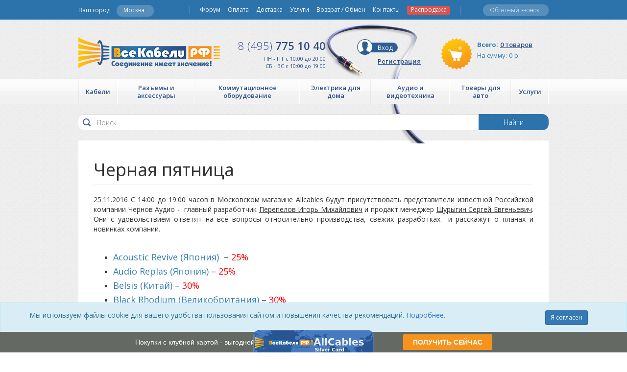

--- FILE ---
content_type: text/html; charset=UTF-8
request_url: https://www.allcables.ru/pages/blackfriday
body_size: 20280
content:
<!DOCTYPE html>
<html lang="ru-RU" ng-app="Site">
<head>
    <title>    Черная пятница
</title>
    <meta http-equiv="Content-Type" content="text/html; charset=utf-8"/>
    <meta name="viewport" content="width=device-width, initial-scale=1.0"/>
    <meta name="keywords" content="Интернет-магазин, кабели, разьемы, коммутация, ВсеКабели"/>
    <meta name="description" content="Интернет-магазин кабелей, разьемов и коммутации ВсеКабели (allcables.ru). В каталоге большой выбор товаров по доступным ценам с доставкой на дом, самовывозом и по всей России. Гарантия качества!"/>
    <meta name="author" content="allcables.ru"/>
    <meta name="robots" content="index, follow"/>
    <meta name="yandex-verification" content="943a43af4dd13be9"/>
    <link rel="canonical" href="https://www.allcables.ru/"/>
    <link media="all" rel="stylesheet" href="/desktop/css/jquery.fancybox.css?v=stable=57">
    <link media="all" rel="stylesheet" type="text/css" href="/desktop/css/style.css?v=stable-81"/>
    <link media="all" rel="stylesheet" type="text/css" href="/desktop/css/cart.css?v=stable=57"/>
    <link media="all" rel="stylesheet" href="/common/lib/bootstrap-3.3.5/css/bootstrap.min.css">
    <link rel="stylesheet" href="/desktop/css/font-awesome.css?v=57">
    <link href="//cdnjs.cloudflare.com/ajax/libs/summernote/0.8.3/summernote.css?v=stable=57" rel="stylesheet">
    <link rel="icon" type="image/favicon.icon" href="/favicon.ico">
    <link rel="stylesheet" href="/common/lib/magnific-popup/dist/magnific-popup.css?v=stable=57">
    <link rel="stylesheet" type="text/css" href="/common/lib/suggestions.min.css">
    <link href="/common/lib/slick/slick.css" rel="stylesheet">


        <!--[if IE]>
    <script type="text/javascript" src="/desktop/js/ie.js"></script><![endif]-->

    <script src="https://smartcaptcha.yandexcloud.net/captcha.js" defer></script>


    <script>
        // Обеспечиваем поддержу XMLHttpRequest`а в IE
        var xmlVersions = new Array(
            "Msxml2.XMLHTTP.6.0",
            "MSXML2.XMLHTTP.3.0",
            "MSXML2.XMLHTTP",
            "Microsoft.XMLHTTP"
        );
        if (typeof XMLHttpRequest == "undefined") XMLHttpRequest = function () {
            for (var i in xmlVersions) {
                try {
                    return new ActiveXObject(xmlVersions[i]);
                }
                catch (e) {
                }
            }
            throw new Error("This browser does not support XMLHttpRequest.");
        };

        // Собственно, сам наш обработчик.
        function myErrHandler(message, url, line) {
            if (typeof message == 'Event') {
                message = JSON.stringify(message);
            }

            var server_url = window.location.toString().split("/")[2];
            var params = "site=allcables&version=desktop&logJSErr=logJSErr&message=" + message + '&url=' + url + '&line=' + line;
            var req = new XMLHttpRequest();
            req.open('POST', 'https://www.allcables.ru/log', true)
            req.setRequestHeader("Content-type", "application/x-www-form-urlencoded");
            req.setRequestHeader("Content-length", params.length);
            req.setRequestHeader("Connection", "close");
            req.send(params);
            // Чтобы подавить стандартный диалог ошибки JavaScript,
            // функция должна возвратить true
            return true;
        }

        // // //назначаем обработчик для события onerror
        // window.onerror = myErrHandler;


    <!-- Google Tag Manager -->
    <script>(function (w, d, s, l, i) {
            w[l] = w[l] || [];
            w[l].push({
                'gtm.start':
                    new Date().getTime(), event: 'gtm.js'
            });
            var f = d.getElementsByTagName(s)[0],
                j = d.createElement(s), dl = l != 'dataLayer' ? '&l=' + l : '';
            j.async = true;
            j.src =
                'https://www.googletagmanager.com/gtm.js?id=' + i + dl;
            f.parentNode.insertBefore(j, f);
        })(window, document, 'script', 'dataLayer', 'GTM-W2DW4K');</script>
    <!-- End Google Tag Manager -->

    <style>
        #frame1 {
            position: absolute !important;
            z-index: 10000 !important;
        }
    </style>

    <style>
        .tt-dropdown-menu {
            position: absolute;
            top: 100%;
            left: 0;
            z-index: 1000;
            display: none;
            float: left;
            min-width: 160px;
            padding: 5px 0;
            list-style: none;
            font-size: 14px;
            background-color: #ffffff;
            border: 1px solid #cccccc;
            border: 1px solid rgba(0, 0, 0, 0.15);
            border-radius: 0;
            -webkit-box-shadow: 0 6px 12px rgba(0, 0, 0, 0.175);
            box-shadow: 0 6px 12px rgba(0, 0, 0, 0.175);
            background-clip: padding-box;
        }

        .tt-suggestion > p {
            display: block;
            padding: 3px 20px;
            clear: both;
            font-weight: normal;
            line-height: 1.428571429;
            color: #333333;
            white-space: nowrap;
        }

        .tt-suggestion > p:hover,
        .tt-suggestion > p:focus,
        .tt-suggestion.tt-cursor p {
            color: #ffffff;
            text-decoration: none;
            outline: 0;
            background-color: #428bca;
        }

        .tt-dataset-states {
            cursor: pointer;
        }

        .text.searchField.tt-input {
            background-color: #fff !important;
        }
    </style>

</head>
<body id="mainContainer" data-g="" ng-controller="MainController" class="ng-scope">
<!-- Google Tag Manager (noscript) -->
<noscript>
    <iframe src="https://www.googletagmanager.com/ns.html?id=GTM-W2DW4K"
            height="0" width="0" style="display:none;visibility:hidden"></iframe>
</noscript>
<!-- End Google Tag Manager (noscript) -->
        <div id="pageBff" class="page">
                <header class="header ng-scope">
            <div style="margin-bottom: 0px;" class="wrapper wrapper-header"></div>
            <div class="menu-nav">
                <a href="" class="opener">opener</a>
                <div class="slide">
                    <ul class="category">
                                                                                <li>
                                <a href="/catalog/kabeli-2058/"><span>Кабели </span></a>
                                <ul style="position: absolute; top: -9999px; left: -9999px; width: 0px;">
                                                                            <li><a href="/catalog/kabeli-aes-ebu-2099/">Кабели AES/EBU</a></li>
                                                                            <li><a href="/catalog/kabeli-displayport-2080/">Кабели DisplayPort</a></li>
                                                                            <li><a href="/catalog/kabeli-dmx-6153/">Кабели DMX</a></li>
                                                                            <li><a href="/catalog/kabeli-dvi-2081/">Кабели DVI</a></li>
                                                                            <li><a href="/catalog/kabeli-hdmi-2082/">Кабели HDMI</a></li>
                                                                            <li><a href="/catalog/kabeli-ieee-1394-2091/">Кабели IEEE 1394</a></li>
                                                                            <li><a href="/catalog/kabeli-usb-2089/">Кабели USB</a></li>
                                                                            <li><a href="/catalog/kabeli-akusticheskie-2084/">Кабели Акустические</a></li>
                                                                            <li><a href="/catalog/kabeli-antennye-2085/">Кабели Антенные</a></li>
                                                                            <li><a href="/catalog/kabeli-audio-2086/">Кабели Аудио</a></li>
                                                                            <li><a href="/catalog/kabeli-video-2087/">Кабели Видео</a></li>
                                                                            <li><a href="/catalog/kabeli-vitaya-para-2088/">Кабели Витая пара</a></li>
                                                                            <li><a href="/catalog/kabeli-volokonno-opticheskie-2094/">Кабели Волоконно-оптические</a></li>
                                                                            <li><a href="/catalog/kabeli-i-provoda-elektricheskie-2505/">Кабели и провода электрические</a></li>
                                                                            <li><a href="/catalog/kabeli-koaksialnye-2100/">Кабели Коаксиальные</a></li>
                                                                            <li><a href="/catalog/kabeli-kompyuternye-2092/">Кабели Компьютерные</a></li>
                                                                            <li><a href="/catalog/kabeli-opticheskie-2101/">Кабели Оптические</a></li>
                                                                            <li><a href="/catalog/kabeli-sabvufernye-2095/">Кабели Сабвуферные</a></li>
                                                                            <li><a href="/catalog/kabeli-silovye-2096/">Кабели Силовые</a></li>
                                                                            <li><a href="/catalog/kabeli-telefonnye-2097/">Кабели Телефонные</a></li>
                                                                            <li><a href="/catalog/kabeli-upravleniya-i-kontrolya-2098/">Кабели управления и контроля</a></li>
                                                                    </ul>
                            </li>
                                                                                <li>
                                <a href="/catalog/razemy-i-aksessuary-2062/"><span>Разъемы и аксессуары </span></a>
                                <ul style="position: absolute; top: -9999px; left: -9999px; width: 0px;">
                                                                            <li><a href="/catalog/akusticheskaya-obrabotka-pomeshheniy-2816/">Акустическая обработка помещений</a></li>
                                                                            <li><a href="/catalog/akusticheskie-splittery-dlya-kabeley-2787/">Акустические сплиттеры для кабелей</a></li>
                                                                            <li><a href="/catalog/antirezonansnye-ustroystva-2784/">Антирезонансные устройства</a></li>
                                                                            <li><a href="/catalog/apgreyd-apparatury-3171/">Апгрейд аппаратуры</a></li>
                                                                            <li><a href="/catalog/zazemlenie-oborudovaniya-2809/">Заземление оборудования</a></li>
                                                                            <li><a href="/catalog/instrumenty-i-pribory-2834/">Инструменты и приборы</a></li>
                                                                            <li><a href="/catalog/kabelnye-opletki-2792/">Кабельные оплетки</a></li>
                                                                            <li><a href="/catalog/krepezh-i-hranenie-kabelya-2848/">Крепеж и хранение кабеля</a></li>
                                                                            <li><a href="/catalog/lampy-dlya-radioelektroniki-2807/">Лампы для радиоэлектроники</a></li>
                                                                            <li><a href="/catalog/payalnoe-oborudovanie-2864/">Паяльное оборудование</a></li>
                                                                            <li><a href="/catalog/perehodniki-2738/">Переходники</a></li>
                                                                            <li><a href="/catalog/razemy-2655/">Разъемы</a></li>
                                                                            <li><a href="/catalog/termousadka-2811/">Термоусадка</a></li>
                                                                            <li><a href="/catalog/tehnicheskaya-himiya-2812/">Техническая химия</a></li>
                                                                    </ul>
                            </li>
                                                                                <li>
                                <a href="/catalog/kommutatsionnoe-oborudovanie-2059/"><span>Коммутационное оборудование </span></a>
                                <ul style="position: absolute; top: -9999px; left: -9999px; width: 0px;">
                                                                            <li><a href="/catalog/kompyuternaya-tehnika-5284/">Компьютерная техника</a></li>
                                                                            <li><a href="/catalog/oborudovanie-dlya-kommutatsii-2280/">Оборудование для коммутации</a></li>
                                                                            <li><a href="/catalog/oborudovanie-dlya-peredachi-signalov-2281/">Оборудование для передачи сигналов</a></li>
                                                                            <li><a href="/catalog/oborudovanie-dlya-podklyucheniya-i-montazha-2282/">Оборудование для подключения и монтажа</a></li>
                                                                            <li><a href="/catalog/rekovye-shkafy-i-stoyki-3353/">Рэковые шкафы и стойки</a></li>
                                                                            <li><a href="/catalog/ustroystva-grozozashhity-3411/">Устройства грозозащиты</a></li>
                                                                    </ul>
                            </li>
                                                                                <li>
                                <a href="/catalog/elektrika-dlya-doma-2060/"><span>Электрика для дома </span></a>
                                <ul style="position: absolute; top: -9999px; left: -9999px; width: 0px;">
                                                                            <li><a href="/catalog/avtomatika-i-zashhita-2458/">Автоматика и защита</a></li>
                                                                            <li><a href="/catalog/vyklyuchateli-i-pereklyuchateli-2469/">Выключатели и переключатели</a></li>
                                                                            <li><a href="/catalog/datchiki-i-regulyatory-2491/">Датчики и регуляторы</a></li>
                                                                            <li><a href="/catalog/dvernye-zvonki-2503/">Дверные звонки</a></li>
                                                                            <li><a href="/catalog/indikatory-faz-2797/">Индикаторы фаз</a></li>
                                                                            <li><a href="/catalog/kabel-kanaly-i-aksessuary-2793/">Кабель Каналы и аксессуары</a></li>
                                                                            <li><a href="/catalog/korobki-dlya-elektromontazha-2509/">Коробки для электромонтажа</a></li>
                                                                            <li><a href="/catalog/litsevye-paneli-supporty-2488/">Лицевые панели, суппорты</a></li>
                                                                            <li><a href="/catalog/osvetitelnye-pribory-2515/">Осветительные приборы</a></li>
                                                                            <li><a href="/catalog/promyshlennye-silovye-razemy-2520/">Промышленные силовые разъемы</a></li>
                                                                            <li><a href="/catalog/ramki-2525/">Рамки</a></li>
                                                                            <li><a href="/catalog/rozetki-2534/">Розетки</a></li>
                                                                            <li><a href="/catalog/sistemy-dlya-prokladki-kabelya-5172/">Системы для прокладки кабеля</a></li>
                                                                            <li><a href="/catalog/udliniteli-troyniki-vilki-2559/">Удлинители, тройники, вилки</a></li>
                                                                            <li><a href="/catalog/shhity-i-boksy-2567/">Щиты и боксы</a></li>
                                                                    </ul>
                            </li>
                                                                                <li>
                                <a href="/catalog/audio-i-videotehnika-2056/"><span>Аудио и видеотехника </span></a>
                                <ul style="position: absolute; top: -9999px; left: -9999px; width: 0px;">
                                                                            <li><a href="/catalog/batareyki-i-akkumulyatory-6159/">Батарейки и аккумуляторы</a></li>
                                                                            <li><a href="/catalog/vinilovye-plastinki-i-cd-2820/">Виниловые пластинки и CD</a></li>
                                                                            <li><a href="/catalog/zaryadnye-ustroystva-6155/">Зарядные устройства</a></li>
                                                                            <li><a href="/catalog/kolonki-2064/">Колонки</a></li>
                                                                            <li><a href="/catalog/naushniki-i-aksessuary-5257/">Наушники и аксессуары</a></li>
                                                                            <li><a href="/catalog/proigryvateli-6169/">Проигрыватели</a></li>
                                                                            <li><a href="/catalog/resivery-5233/">Ресиверы</a></li>
                                                                            <li><a href="/catalog/setevye-filtry-i-udliniteli-2858/">Сетевые фильтры и удлинители</a></li>
                                                                            <li><a href="/catalog/usiliteli-5202/">Усилители</a></li>
                                                                            <li><a href="/catalog/firmennye-suveniry-5356/">Фирменные сувениры</a></li>
                                                                            <li><a href="/catalog/tsifro-analogovye-preobrazovateli-5176/">Цифро-аналоговые преобразователи</a></li>
                                                                            <li><a href="/catalog/tsifrovoe-tv-5326/">Цифровое ТВ</a></li>
                                                                    </ul>
                            </li>
                                                                                <li>
                                <a href="/catalog/tovary-dlya-avto-2063/"><span>Товары для авто </span></a>
                                <ul style="position: absolute; top: -9999px; left: -9999px; width: 0px;">
                                                                            <li><a href="/catalog/avtomobilnaya-elektronika-2598/">Автомобильная электроника</a></li>
                                                                            <li><a href="/catalog/avtomobilnye-derzhateli-2571/">Автомобильные держатели</a></li>
                                                                            <li><a href="/catalog/avtomobilnye-zaryadnye-ustroystva-2588/">Автомобильные зарядные устройства</a></li>
                                                                            <li><a href="/catalog/aksessuary-dlya-montazha-2577/">Аксессуары для монтажа</a></li>
                                                                            <li><a href="/catalog/dop-oborudovanie-dlya-avto-5347/">Доп. оборудование для авто</a></li>
                                                                            <li><a href="/catalog/kabeli-dlya-avtomobilya-2592/">Кабели для автомобиля</a></li>
                                                                            <li><a href="/catalog/pusko-zaryadnye-ustroystva-5276/">Пуско-зарядные устройства</a></li>
                                                                    </ul>
                            </li>
                                                                                <li>
                                <a href="/catalog/uslugi-3313/"><span>Услуги </span></a>
                                <ul style="position: absolute; top: -9999px; left: -9999px; width: 0px;">
                                                                            <li><a href="/catalog/nashi-predlozheniya-3314/">Наши предложения</a></li>
                                                                    </ul>
                            </li>
                                            </ul>
                    <ul class="nav-list">
                                                <li><a href="/forum">Форум</a></li>
                        <li><a href="/pages/payment">Оплата</a></li>
                        <li><a href="/pages/delivery">Доставка</a></li>
                        <li><a href="/pages/service">Услуги</a></li>
                        <li><a href="/pages/moneyBack">Возврат / Обмен</a></li>
                        <li><a href="/pages/contacts">Контакты</a></li>
                        <li style="font-size: 17px;">
                            <a style="/*! color:white; */font-weight: normal;font-size: 12px;" href="/sale"
                               class="label label-danger">Распродажа</a>
                        </li>
                    </ul>
                </div>
            </div>
            <div class="header-top">
                <div class="wrapper">
                    <div ng-controller="CitySelectController" class="city-holder">
                        <!--noindex-->
                        <span>Ваш город:</span>
                        
                        <a href="#" id='citySelect' data-trigger="manual" data-toggle="tooltip" data-placement="bottom"
                           data-html="true"
                           data-title="Это действительно Ваш город? <br><br><button class='btn btn-success' onClick=''>Да</button> <button class='btn btn-default' onClick=''>Нет</button>"
                           class="onTownClick"><em>Москва</em></a>
                        <!--/noindex-->
                                                                                                                                                                                                                                                                                                                                                                                                                                            </div>

                    <ul class="help-list">
                        <li class="callback" style="padding-top: 5px;margin-top:3px;">
                            <a href="" data-toggle="modal" data-target=".callbackModal">Обратный звонок</a></li>
                        <li ng-show="getQuantityInWishlist()>0" ng-cloak>
                            <a class="invarseColor wishlistLink" style="text-decoration: none; padding:10px 3px;"
                               href="/wishlist">
                                <i class="glyphicon glyphicon-heart"></i>
                                <span class="label label-warning" ng-bind="getQuantityInWishlist()">0</span> </a>
                        </li>
                        <li ng-show="getQuantityInCompare()>0" ng-cloak>
                            <a class="invarseColor wishlistLink" style="text-decoration: none; padding:10px 3px;"
                               href="/compare">
                                <i class="glyphicon glyphicon-stats"></i>
                                <span class="label label-warning" ng-bind="getQuantityInCompare()">0</span> </a>
                        </li>
                    </ul>


                    <nav class="nav">
                        <ul>
                                                        <li><a href="/forum">Форум</a></li>
                            <li><a href="/pages/payment">Оплата</a></li>
                            <li><a href="/pages/delivery">Доставка</a></li>
                            <li><a href="/pages/service">Услуги</a></li>
                            <li><a href="/pages/moneyBack">Возврат / Обмен</a></li>
                            <li><a href="/pages/contacts">Контакты</a></li>
                            <li style="font-size: 17px;">
                                <a style="/*! color:white; */font-weight: normal;font-size: 12px;" href="/sale"
                                   class="label label-danger">Распродажа</a>
                            </li>
                        </ul>
                    </nav>
                </div>
            </div>


            <div class="header-holder">
                <div class="wrapper">
                    <div class="holder">
                        <div class="logo_wrapper">
                            <strong class="logo"><a href="/">Все Кабели РФ</a></strong>
                        </div>

                        <div class="phone-holder" style="font-size: 11px;color: #2d4e86;">
                                                                                        <a href="callto:+74957751040" class="phone"><span>8 (495)</span> 775 10 40</a>
                            
                            ПН - ПТ с 10:00 до 20:00<br> СБ - ВС с 10:00 до 19:00
                        </div>
                        <!--noindex-->

                        <div class="info-header" ng-controller="CartController" ng-cloak>
                            <a href="/cart" class="basket">
                                <dl>
                                    <dt>Всего:</dt>
                                    <dd><em ng-bind="getQuantityInCart()|piece">0 товаров</em></dd>
                                </dl>
                                <span>На сумму:</span>
                                <span ng-bind="allprodsumwithoutdeliv()">0</span>
                                                                <span class="r_sym">р.</span>
                            </a>
                            <div ng-controller="UserController" class="account">
                                                                                                <a ng-show="user.isLogged" href="/account/" class="entrance">Личный
                                    кабинет</a>
                                                                                                                                                                                                                                                                                                                                                                                                
                                                                <a href="/login" ng-hide="user.isLogged" class="entrance">Вход</a><br>
                                <a href="/register" ng-hide="user.isLogged" class="registration">Регистрация</a>
                            </div>
                        </div>
                        <!--/noindex-->
                    </div>
                </div>
                            </div>
                            <div class="header-bottom">
                    <div class="wrapper">
                        <ul class="category-list">
                            

            
                                                                                                                                                                                                                                                                                                                                                                                                                                                                                                                                                                                                                                                                                        
        
        <li>
        <div class="holder">
            <a href="/catalog/kabeli-2058/" id="cat1"><span>Кабели </span></a>

            <div class="drop-category" style="width: auto;" data-left_id="cat1">
                <div class="column" style="width: auto; min-height: 0;">

                                                            <strong class="title"><a href="/catalog/kabeli-aes-ebu-2099/">Кабели AES/EBU</a></strong>

                    
                                                            <strong class="title"><a href="/catalog/kabeli-displayport-2080/">Кабели DisplayPort</a></strong>

                    
                                                            <strong class="title"><a href="/catalog/kabeli-dmx-6153/">Кабели DMX</a></strong>

                    
                                                            <strong class="title"><a href="/catalog/kabeli-dvi-2081/">Кабели DVI</a></strong>

                    
                                                            <strong class="title"><a href="/catalog/kabeli-hdmi-2082/">Кабели HDMI</a></strong>

                    
                                                            <strong class="title"><a href="/catalog/kabeli-ieee-1394-2091/">Кабели IEEE 1394</a></strong>

                    
                                                            <strong class="title"><a href="/catalog/kabeli-usb-2089/">Кабели USB</a></strong>

                    
                                                            <strong class="title"><a href="/catalog/kabeli-akusticheskie-2084/">Кабели Акустические</a></strong>

                    
                                                            <strong class="title"><a href="/catalog/kabeli-antennye-2085/">Кабели Антенные</a></strong>

                                    </div>

                <div class="column" style="width: auto; min-height: 0;">
                    
                                                            <strong class="title"><a href="/catalog/kabeli-audio-2086/">Кабели Аудио</a></strong>

                    
                                                            <strong class="title"><a href="/catalog/kabeli-video-2087/">Кабели Видео</a></strong>

                    
                                                            <strong class="title"><a href="/catalog/kabeli-vitaya-para-2088/">Кабели Витая пара</a></strong>

                    
                                                            <strong class="title"><a href="/catalog/kabeli-volokonno-opticheskie-2094/">Кабели Волоконно-оптические</a></strong>

                    
                                                            <strong class="title"><a href="/catalog/kabeli-i-provoda-elektricheskie-2505/">Кабели и провода электрические</a></strong>

                    
                                                            <strong class="title"><a href="/catalog/kabeli-koaksialnye-2100/">Кабели Коаксиальные</a></strong>

                    
                                                            <strong class="title"><a href="/catalog/kabeli-kompyuternye-2092/">Кабели Компьютерные</a></strong>

                    
                                                            <strong class="title"><a href="/catalog/kabeli-opticheskie-2101/">Кабели Оптические</a></strong>

                    
                                                            <strong class="title"><a href="/catalog/kabeli-sabvufernye-2095/">Кабели Сабвуферные</a></strong>

                                    </div>

                <div class="column" style="width: auto; min-height: 0;">
                    
                                                            <strong class="title"><a href="/catalog/kabeli-silovye-2096/">Кабели Силовые</a></strong>

                    
                                                            <strong class="title"><a href="/catalog/kabeli-telefonnye-2097/">Кабели Телефонные</a></strong>

                    
                                                            <strong class="title"><a href="/catalog/kabeli-upravleniya-i-kontrolya-2098/">Кабели управления и контроля</a></strong>

                    
                    
                </div>

            </div>
        </div>
    </li>

    
            
                                                                                                                                                                                                                                                                                                                                                                                                                                                                                                                                                                                                                                                                                                                                                                                                                                                                                                                                                                                                                                                                                                                                                                                                                                                                                                                                                                                                                                                                                                                                                                                                                                                                                                                                                                                                                                                                                                                                                                                                                                                                                                                                                                                                                                                                                                                                                                                                                                                                                                                                                                                                                                                                                                                                                                                                                                                                                                                                                                                                                                                                                                                                                                                                                                                                                                                
        
        <li>
        <div class="holder">
            <a href="/catalog/razemy-i-aksessuary-2062/" id="cat2"><span>Разъемы и аксессуары </span></a>

            <div class="drop-category" style="width: auto;" data-left_id="cat2">
                <div class="column" style="width: auto; min-height: 0;">

                                                            <strong class="title"><a href="/catalog/akusticheskaya-obrabotka-pomeshheniy-2816/">Акустическая обработка помещений</a></strong>

                    
                                                            <strong class="title"><a href="/catalog/akusticheskie-splittery-dlya-kabeley-2787/">Акустические сплиттеры для кабелей</a></strong>

                    
                                                            <strong class="title"><a href="/catalog/antirezonansnye-ustroystva-2784/">Антирезонансные устройства</a></strong>

                    
                                                            <strong class="title"><a href="/catalog/apgreyd-apparatury-3171/">Апгрейд аппаратуры</a></strong>

                    
                                                            <strong class="title"><a href="/catalog/zazemlenie-oborudovaniya-2809/">Заземление оборудования</a></strong>

                    
                                                            <strong class="title"><a href="/catalog/instrumenty-i-pribory-2834/">Инструменты и приборы</a></strong>

                    
                                                            <strong class="title"><a href="/catalog/kabelnye-opletki-2792/">Кабельные оплетки</a></strong>

                    
                                                            <strong class="title"><a href="/catalog/krepezh-i-hranenie-kabelya-2848/">Крепеж и хранение кабеля</a></strong>

                    
                                                            <strong class="title"><a href="/catalog/lampy-dlya-radioelektroniki-2807/">Лампы для радиоэлектроники</a></strong>

                    
                                                            <strong class="title"><a href="/catalog/payalnoe-oborudovanie-2864/">Паяльное оборудование</a></strong>

                    
                                                            <strong class="title"><a href="/catalog/perehodniki-2738/">Переходники</a></strong>

                    
                                                            <strong class="title"><a href="/catalog/razemy-2655/">Разъемы</a></strong>

                    
                                                            <strong class="title"><a href="/catalog/termousadka-2811/">Термоусадка</a></strong>

                    
                                                            <strong class="title"><a href="/catalog/tehnicheskaya-himiya-2812/">Техническая химия</a></strong>

                    
                    
                </div>

            </div>
        </div>
    </li>

    
            
                                                                                                                                                                                                                                                                                                                                                                                                                                                                                                                                                                                                                                                                                        
        
        <li>
        <div class="holder">
            <a href="/catalog/kommutatsionnoe-oborudovanie-2059/" id="cat3"><span>Коммутационное оборудование </span></a>

            <div class="drop-category" style="width: auto;" data-left_id="cat3">
                <div class="column" style="width: auto; min-height: 0;">

                                                            <strong class="title"><a href="/catalog/kompyuternaya-tehnika-5284/">Компьютерная техника</a></strong>

                    
                                                            <strong class="title"><a href="/catalog/oborudovanie-dlya-kommutatsii-2280/">Оборудование для коммутации</a></strong>

                    
                                                            <strong class="title"><a href="/catalog/oborudovanie-dlya-peredachi-signalov-2281/">Оборудование для передачи сигналов</a></strong>

                    
                                                            <strong class="title"><a href="/catalog/oborudovanie-dlya-podklyucheniya-i-montazha-2282/">Оборудование для подключения и монтажа</a></strong>

                    
                                                            <strong class="title"><a href="/catalog/rekovye-shkafy-i-stoyki-3353/">Рэковые шкафы и стойки</a></strong>

                    
                                                            <strong class="title"><a href="/catalog/ustroystva-grozozashhity-3411/">Устройства грозозащиты</a></strong>

                    
                    
                </div>

            </div>
        </div>
    </li>

    
            
                                                                                                                                                                                                                                                                                                                                                                                                                                                                                                                                                                                                                                                                                                                                                                                                                                                                                                                                                                                                                                                                                                                                                                                                                                                                                                                                                                                                                                                                                                                                                                                                                                                
        
        <li>
        <div class="holder">
            <a href="/catalog/elektrika-dlya-doma-2060/" id="cat4"><span>Электрика для дома </span></a>

            <div class="drop-category" style="width: auto;" data-left_id="cat4">
                <div class="column" style="width: auto; min-height: 0;">

                                                            <strong class="title"><a href="/catalog/avtomatika-i-zashhita-2458/">Автоматика и защита</a></strong>

                    
                                                            <strong class="title"><a href="/catalog/vyklyuchateli-i-pereklyuchateli-2469/">Выключатели и переключатели</a></strong>

                    
                                                            <strong class="title"><a href="/catalog/datchiki-i-regulyatory-2491/">Датчики и регуляторы</a></strong>

                    
                                                            <strong class="title"><a href="/catalog/dvernye-zvonki-2503/">Дверные звонки</a></strong>

                    
                                                            <strong class="title"><a href="/catalog/indikatory-faz-2797/">Индикаторы фаз</a></strong>

                    
                                                            <strong class="title"><a href="/catalog/kabel-kanaly-i-aksessuary-2793/">Кабель Каналы и аксессуары</a></strong>

                    
                                                            <strong class="title"><a href="/catalog/korobki-dlya-elektromontazha-2509/">Коробки для электромонтажа</a></strong>

                    
                                                            <strong class="title"><a href="/catalog/litsevye-paneli-supporty-2488/">Лицевые панели, суппорты</a></strong>

                    
                                                            <strong class="title"><a href="/catalog/osvetitelnye-pribory-2515/">Осветительные приборы</a></strong>

                    
                                                            <strong class="title"><a href="/catalog/promyshlennye-silovye-razemy-2520/">Промышленные силовые разъемы</a></strong>

                    
                                                            <strong class="title"><a href="/catalog/ramki-2525/">Рамки</a></strong>

                    
                                                            <strong class="title"><a href="/catalog/rozetki-2534/">Розетки</a></strong>

                    
                                                            <strong class="title"><a href="/catalog/sistemy-dlya-prokladki-kabelya-5172/">Системы для прокладки кабеля</a></strong>

                    
                                                            <strong class="title"><a href="/catalog/udliniteli-troyniki-vilki-2559/">Удлинители, тройники, вилки</a></strong>

                    
                                                            <strong class="title"><a href="/catalog/shhity-i-boksy-2567/">Щиты и боксы</a></strong>

                    
                    
                </div>

            </div>
        </div>
    </li>

    
            
                                                                                                                                                                                                                                                                                                                                                                                                                                                                                                                                                                                                                                                                                                                                                                                                                                                                                                                                                                                                                                                                                                                                                                                                                                                                                                                                                                                                                                                                                                                                            
        
        <li>
        <div class="holder">
            <a href="/catalog/audio-i-videotehnika-2056/" id="cat5"><span>Аудио и видеотехника </span></a>

            <div class="drop-category" style="width: auto;" data-left_id="cat5">
                <div class="column" style="width: auto; min-height: 0;">

                                                            <strong class="title"><a href="/catalog/batareyki-i-akkumulyatory-6159/">Батарейки и аккумуляторы</a></strong>

                    
                                                            <strong class="title"><a href="/catalog/vinilovye-plastinki-i-cd-2820/">Виниловые пластинки и CD</a></strong>

                    
                                                            <strong class="title"><a href="/catalog/zaryadnye-ustroystva-6155/">Зарядные устройства</a></strong>

                    
                                                            <strong class="title"><a href="/catalog/kolonki-2064/">Колонки</a></strong>

                    
                                                            <strong class="title"><a href="/catalog/naushniki-i-aksessuary-5257/">Наушники и аксессуары</a></strong>

                    
                                                            <strong class="title"><a href="/catalog/proigryvateli-6169/">Проигрыватели</a></strong>

                    
                                                            <strong class="title"><a href="/catalog/resivery-5233/">Ресиверы</a></strong>

                    
                                                            <strong class="title"><a href="/catalog/setevye-filtry-i-udliniteli-2858/">Сетевые фильтры и удлинители</a></strong>

                    
                                                            <strong class="title"><a href="/catalog/usiliteli-5202/">Усилители</a></strong>

                    
                                                            <strong class="title"><a href="/catalog/firmennye-suveniry-5356/">Фирменные сувениры</a></strong>

                    
                                                            <strong class="title"><a href="/catalog/tsifro-analogovye-preobrazovateli-5176/">Цифро-аналоговые преобразователи</a></strong>

                    
                                                            <strong class="title"><a href="/catalog/tsifrovoe-tv-5326/">Цифровое ТВ</a></strong>

                    
                    
                </div>

            </div>
        </div>
    </li>

    
            
                                                                                                                                                                                                                                                                                                                                                                                                                                                                                                                                            
        
        <li>
        <div class="holder">
            <a href="/catalog/tovary-dlya-avto-2063/" id="cat6"><span>Товары для авто </span></a>

            <div class="drop-category" style="width: auto;" data-left_id="cat6">
                <div class="column" style="width: auto; min-height: 0;">

                                                            <strong class="title"><a href="/catalog/avtomobilnaya-elektronika-2598/">Автомобильная электроника</a></strong>

                    
                                                            <strong class="title"><a href="/catalog/avtomobilnye-derzhateli-2571/">Автомобильные держатели</a></strong>

                    
                                                            <strong class="title"><a href="/catalog/avtomobilnye-zaryadnye-ustroystva-2588/">Автомобильные зарядные устройства</a></strong>

                    
                                                            <strong class="title"><a href="/catalog/aksessuary-dlya-montazha-2577/">Аксессуары для монтажа</a></strong>

                    
                                                            <strong class="title"><a href="/catalog/dop-oborudovanie-dlya-avto-5347/">Доп. оборудование для авто</a></strong>

                    
                                                            <strong class="title"><a href="/catalog/kabeli-dlya-avtomobilya-2592/">Кабели для автомобиля</a></strong>

                    
                                                            <strong class="title"><a href="/catalog/pusko-zaryadnye-ustroystva-5276/">Пуско-зарядные устройства</a></strong>

                                    </div>

                <div class="column" style="width: auto; min-height: 0;">
                    
                    
                </div>

            </div>
        </div>
    </li>

    
            
                                            
        
        <li>
        <div class="holder">
            <a href="/catalog/uslugi-3313/" id="cat7"><span>Услуги </span></a>

            <div class="drop-category" style="width: auto;" data-left_id="cat7">
                <div class="column" style="width: auto; min-height: 0;">

                                                            <strong class="title"><a href="/catalog/nashi-predlozheniya-3314/">Наши предложения</a></strong>

                                    </div>

                <div class="column" style="width: auto; min-height: 0;">
                    
                    
                </div>

            </div>
        </div>
    </li>

                            </ul>
                    </div>
                </div>
            
                                                                                    


                            <div class="wrapper">
                    <form class="search-form" action="/search">
                        <a href="" class="opener">opener</a>
                        <div class="slide">
                            <input autocomplete="off" type="text"
                                   value="" class="text searchField"
                                   name="q" placeholder="Поиск...">
                            <input type="submit" class="submit" value="Найти">
                        </div>
                    </form>
                </div>
                    </header>
        <div id="bff">
            <div class="wrapper">
                    <div class="main">
                    <h1>Черная пятница</h1>
                <hr class="hr">
    <p>25.11.2016 С 14:00 до 19:00 часов в Московском магазине Allcables будут приcутствовать представители известной Российской компании Чернов Аудио -&nbsp; главный разработчик <span style="text-decoration: underline;">Перепелов Игорь Михайлович</span> и продакт менеджер <span style="text-decoration: underline;">Шурыгин Сергей Евгеньевич</span>. Они с удовольствием ответят на все вопросы относительно производства, свежих разработках&nbsp; и расскажут о планах и новинках компании. <br /><strong>&nbsp;</strong></p>
<ul type="disc">
<li>
<h4><a href="http://www.allcables.ru/brand/acoustic_revive/">Acoustic Revive (Япония)</a>&nbsp; &ndash; <span style="color: #ff0000;">25%</span></h4>
</li>
<li>
<h4><a href="http://www.allcables.ru/search?q=Audio+Replas">Audio Replas (Япония)</a> &ndash; <span style="color: #ff0000;">25%</span></h4>
</li>
<li>
<h4><a href="http://www.allcables.ru/search?q=Belsis">Belsis (Китай)</a> &ndash; <span style="color: #ff0000;">30%</span></h4>
</li>
<li>
<h4><a href="http://www.allcables.ru/search?q=Black+Rhodium">Black Rhodium (Великобритания)</a> &ndash; <span style="color: #ff0000;">30%</span></h4>
</li>
<li>
<h4><a href="http://www.allcables.ru/search?q=DAXX">DAXX (США)</a> &ndash; <span style="color: #ff0000;">30%</span></h4>
</li>
<li>
<h4><a href="http://www.allcables.ru/search?q=DH+Labs">DH Labs (США)</a> &ndash; <span style="color: #ff0000;">30%</span></h4>
</li>
<li>
<h4><a href="http://www.allcables.ru/search?q=Dynamic+Motion">Dynamic Motion (Южная Корея)</a> &ndash; <span style="color: #ff0000;">25%</span></h4>
</li>
<li>
<h4><a href="http://www.allcables.ru/search?q=Eagle+Cable">Eagle Cable (Германия)</a> &ndash; <span style="color: #ff0000;">33%</span></h4>
</li>
<li>
<h4><a href="http://www.allcables.ru/search?q=Excel+Sound">Excel Sound (Япония)</a> &ndash; <span style="color: #ff0000;">25%</span></h4>
</li>
<li>
<h4><a href="http://www.allcables.ru/search?q=fo.Q">fo.Q (Япония)</a> &ndash; <span style="color: #ff0000;">25%</span></h4>
</li>
<li>
<h4><a href="http://www.allcables.ru/search?q=Furutech">Furutech (Япония)</a> &ndash; <span style="color: #ff0000;">25%</span></h4>
</li>
<li>
<h4><a href="http://www.allcables.ru/search?q=HMS+Elektronik">HMS Elektronik (Германия)</a> -<span style="color: #ff0000;"> 40%</span></h4>
</li>
<li>
<h4><a href="http://www.allcables.ru/search?q=Isol-8">Isol-8 (Великобритания)</a> &ndash; <span style="color: #ff0000;">30%</span></h4>
</li>
<li>
<h4><a href="http://www.allcables.ru/search?q=Isotek">Isotek (Великобритания)</a> &ndash; <span style="color: #ff0000;">25%</span></h4>
</li>
<li>
<h4><a href="http://www.allcables.ru/search?q=Jelco">Jelco (Япония)</a> &ndash; <span style="color: #ff0000;">25%</span></h4>
</li>
<li>
<h4><a href="http://www.allcables.ru/search?q=Kubala-Sosna">Kubala-Sosna (США)</a> &ndash; <span style="color: #ff0000;">25%</span></h4>
</li>
<li>
<h4><a href="http://www.allcables.ru/search?q=Nanotec+System">Nanotec Systems (Япония)</a> &ndash; <span style="color: #ff0000;">25%</span></h4>
</li>
<li>
<h4><a href="http://www.allcables.ru/search?q=Oyaide">Oyaide (Япония)</a> - <span style="color: #ff0000;">25%</span></h4>
</li>
<li>
<h4><a href="http://www.allcables.ru/search?q=QED">QED (Великобритания)</a> &ndash; <span style="color: #ff0000;">30%</span></h4>
</li>
<li>
<h4><a href="http://www.allcables.ru/search?q=SAEC">SAEC (Япония)</a> &ndash; <span style="color: #ff0000;">25%</span></h4>
</li>
<li>
<h4><a href="http://www.allcables.ru/search?q=SSC">SSC (Германия)</a> &ndash; <span style="color: #ff0000;">25%</span></h4>
</li>
<li>
<h4><a href="http://www.allcables.ru/search?q=Studio+Connection">Studio Connection (Великобритания)</a> &ndash; <span style="color: #ff0000;">30%</span></h4>
</li>
<li>
<h4><a href="http://www.allcables.ru/search?q=tchernov+Cable">Tchernov Cable (Россия)</a> &ndash; <span style="color: #ff0000;">от 30 до 50%</span></h4>
</li>
<li>
<h4><a href="http://www.allcables.ru/search?q=Ultimate+Audio">Ultimate Audio (Япония)</a> &ndash; <span style="color: #ff0000;">25%</span></h4>
</li>
<li>
<h4><a href="http://www.allcables.ru/search?q=Van+Den+Hul+">Van Den Hul (Нидерланды)</a> &ndash; <span style="color: #ff0000;">40%</span></h4>
</li>
<li>
<h4><a href="http://www.allcables.ru/search?q=Vertigo">Vertigo (Япония)</a> &ndash; <span style="color: #ff0000;">25%</span></h4>
</li>
</ul>
<p>&nbsp;</p>
<p><strong>Так же рекомендуем посетить нашу <span style="text-decoration: underline;"><span style="color: #ff0000; text-decoration: underline;"><a href="http://www.allcables.ru/sale"><span style="color: #ff0000; text-decoration: underline;">распродажу </span></a></span></span>где Вы найдете много интересных предложений.</strong></p>
<p style="text-align: right;">С уважением администрация</p>
<p style="text-align: right;">ВсеКабели.рф</p>    </div>
            </div>
        </div>
                <footer class="footer">
            <div class="wrapper">
                <div class="footer-holder">
                    <noindex>
                        <div style="width: 50%; float: left; font-size: 10pt;">
                            Уважаемые посетители и покупатели, обращаем ваше внимание на то, что данный интернет-сайт, а
                            также вся информация о товарах и ценах, предоставленная на нём, носит исключительно
                            информационный характер и ни при каких условиях не является публичной офертой, определяемой
                            положениями Статьи 437 Гражданского кодекса Российской Федерации. Для получения подробной
                            информации о наличии и стоимости указанных товаров и (или) услуг, пожалуйста, обращайтесь к
                            менеджеру магазина с помощью электронной почты info@allcables.ru или по бесплатному телефону 8 (800)
                            775-10-40.<br>
                        </div>
                    </noindex>
                    <div class="footer-information">
                        

                        <div class="phone-holder">
                                                            <a href="callto:+74957751040" class="phone"><span>8 (495)</span> 775 10 40</a>
                                                    </div>

                        <div class="holder">
                            <em class="created"><span class="creator_name">Разработка дизайна</span>
                                <a href=""><img src="/desktop/images/bg-created.jpg" alt="" width="108" height="33"></a></em>
                                                                                                                                                                                                </div>
                        <div class="holder">
                            <span class="copyright">Copyright &amp; 2020 ВсеКабели.рф <br>Все права защищены.</span>
                            <strong class="logo"><a href="/">Все Кабели РФ</a></strong>
                        </div>
                    </div>
                    <div class="footer-nav">
                    </div>
                </div>
            </div>
        </footer>
    </div>
            <div class="modal fade" id="oneClickNew" data-product-id="0" tabindex="-1" role="dialog">
    <div class="modal-dialog" role="document">
        <div ng-controller="CartController" class="modal-content">
            <div class="modal-header">
                <button type="button" class="close" data-dismiss="modal" aria-label="Close"><span aria-hidden="true">&times;</span></button>
                <h4 class="modal-title">Покупка в 1 клик</h4>
            </div>
            <div class="modal-body">
                <form>
                    <div id="callBackSS">
                        <div class="row m-l-0 m-r-0">
                            <div class="col-md-12">
                                <div class="custom-input">
                                    <div class="input-outer-block">
                                        <div class="input-title unselectable-text">
                                            Фамилия и Имя <span class="red-star">*</span>
                                        </div>
                                        <input id="fln_data" title="data" type="text" class="input-content required"/>
                                    </div>
                                    <div class="input-error">Обязательно укажите Фамилию Имя Отчество</div>
                                </div>
                            </div>
                        </div>
                        <div class="row m-l-0 m-r-0">
                            <div class="col-md-12">
                                <div class="custom-input m-t-10">
                                    <div class="input-outer-block">
                                        <div class="input-title unselectable-text">
                                            Телефон <span class="red-star">*</span>
                                        </div>
                                        <input id="ph_data" title="phone" type="tel" class="input-content ph_data required" data-format="+7 (ddd) ddd-dd-dd"/>
                                    </div>
                                </div>
                            </div>
                        </div>
                        <div class="row m-l-0 m-r-0" ng-show="cartLength > 0"  data-prod="">
                            <div class="col-md-12">
                                <div class="custom-input m-t-10">
                                    <div class="input-outer-block">
                                        <div class="input-title unselectable-text">
                                            <input id="cart_data" title="cart" type="checkbox" class="price-request-cart" />
                                            <span style="vertical-align: top;" class="m-l-10">
                                                Добавить товары из корзины
                                            </span>
                                        </div>

                                    </div>
                                </div>
                            </div>
                        </div>
                    </div>
                </form>
                <div ng-show="orderfinish" class="row m-t-10">
                    <div class="alert alert-success" role="alert">
                        Спасибо Вам большое!<br> Заказ №<span style="font-weight: bold;">{{ orderId }}</span> успешно создан!
                    </div>
                </div>
            </div>

            <div class="modal-footer t-a-c" style="text-align: center;" ng-show="orderfinish==false">
                <button style="padding: 10px;" id="oneClickButton" ng-click="oneClickNew($event)" class="btn sel-pdp-button-place-to-cart btn-primary btn-fluid submit-basket sel-button-place-to-cart sel-product-tile-button-to-cart btn-cart-success">
                    Отправить заказ
                </button>
            </div>
        </div>
    </div>
</div>
<script>
    document.addEventListener('DOMContentLoaded', function () {
        var checkbox = $("#cart_data");

        checkbox.change(function(event) {
            var checkbox = event.target;

            if (checkbox.checked) {
                $(checkbox).closest('div.input-outer-block').addClass('border-blue');
            } else {
                $(checkbox).closest('div.input-outer-block').removeClass('border-blue');
            }
        });
    })

</script>        <!--noindex-->
    <div class="modal fade citySelectModal" id="citySelectModal" tabindex="-1" role="dialog" aria-hidden="true">
    <div class="modal-dialog">
        <div  id="citySelectBlock" class="modal-content" ng-controller="CitySelectController">
            <div class="modal-header">
                <button type="button" class="close" data-dismiss="modal" aria-hidden="true">&times;</button>
                <span class="modal-title">Выбор населенного пункта</span>
            </div>
            <div class="modal-body">
                <div ng-show="citySelected">
                    <div style="text-align: center;">
                        <img src="/desktop/img/map-pointer.png" style="width: 25%;">
                    </div>
                    <div style="text-align: center;margin: 25px;">
                        <span style="font-size: 18px;">Вам показаны товары с доставкой в <strong style="color: black;font-size: 20px;">Москву</strong></span>
                    </div>
                    <div class="custom-input" style="margin-top: 15px;">
                        <div class="input-outer-block">
                            <div ><b>Введите населенный пункт:</b></div>
                            <input id="searchCityInput" type="text"  class="input-content required" />
                        </div>
                        <div class="input-error">Обязательно выберите населенный пункт из списка</div>
                    </div>

                    <button type="submit" class="btn btn-default btn-product-add" style="width: 100%; margin-top:15px;" ng-click="process()"><span>Продолжить с новым населенным пунктом</span></button>
                </div>

                <span ng-hide="citySelected">Ваш населенный пункт Москва?</span>
            </div>
            <div class="modal-footer" ng-hide="citySelected">
                <button type="button" class="btn btn-default btn-sm" ng-click="changeCity()">Нет</button>

                <button type="button" class="btn btn-primary btn-sm" data-dismiss="modal">Да</button>
            </div>

        </div>
    </div>
</div>

    <div class="modal fade callbackModal" tabindex="-1" role="dialog" aria-hidden="true">
    <div class="modal-dialog">
        <div class="modal-content" ng-controller="CallbackController">

            <div class="modal-header">
                <button type="button" class="close" data-dismiss="modal" aria-hidden="true">&times;</button>
                <span class="modal-title">Обратный звонок</span>
            </div>

            <div class="modal-body">
                <div class="row" ng-hide="showSuccess">
                    <div class="col-sm-12">
                        <form>
                            <div class="row" style="margin-left: 0; margin-right: 0;">
                                <div class="col-md-12">
                                    <div class="custom-input">
                                        <div class="input-outer-block">
                                            <div class="input-title unselectable-text">
                                                Фамилия и Имя <span class="red-star">*</span>
                                            </div>
                                            <input id="fln_callback_data" title="data" type="text" class="input-content required"/>
                                        </div>
                                        <div class="input-error">Обязательно укажите Фамилию Имя Отчество</div>
                                    </div>
                                </div>
                            </div>
                            <div class="row" style="margin-left: 0; margin-right: 0;">
                                <div class="col-md-12">
                                    <div class="custom-input" style="margin-top: 10px;">
                                        <div class="input-outer-block">
                                            <div class="input-title unselectable-text">
                                                Телефон <span class="red-star">*</span>
                                            </div>
                                            <input id="ph_callback_data" title="phone" type="tel" class="input-content ph_data required" data-format="+7 (ddd) ddd-dd-dd"/>
                                        </div>
                                    </div>
                                </div>
                            </div>
                            <div class="row" style="margin-left: 0; margin-right: 0;">
                                <div class="col-md-12">
                                    <div class="custom-input" style="margin-top: 10px;">
                                        <div class="input-outer-block">
                                            <div class="input-title">
                                                Вопрос оператору
                                            </div>
                                            <textarea id="callbackInfo" title="question" class="input-content" name="info" ng-model="user.info"></textarea>
                                        </div>
                                    </div>
                                </div>
                            </div>
                        </form>
                    </div>
                </div>
                <span ng-show="showSuccess">Заявка принята.</span>
            </div>
            <div ng-hide="showSuccess" class="modal-footer">

                <div class="checkbox-cart checkbox-primary">
                    <input id="privacy" type="checkbox" ng-model="privacyAccepted">
                    <label for="privacy" class="unselectable-text">
                        Cоглашаюсь с <a href="/pages/privacy/" target="_new">политикой о персональных данных</a>
                    </label>
                </div>
                <button type="button" class="btn btn-default btn-sm" data-dismiss="modal">Отмена</button>
                <button type="button" class="btn btn-primary btn-sm"
                        ng-click="requestCallback()"
                        ng-disabled="!privacyAccepted">Заказать звонок</button>
                <p ng-if="!privacyAccepted" class="text-danger" style="margin-top: 5px;">
                    ❌ Для заказа звонка, необходимо согласие с политикой о персональных данных.
                </p>

            </div>
        </div>
    </div>
</div>
            <div ng-controller="CartController" class="modal fade" id="randPromo" tabindex="-1" role="dialog">
    <div class="modal-dialog" role="document">
        <div class="modal-content">
            <div class="modal-header">
                <button type="button" class="close" data-dismiss="modal" aria-label="Close"><span aria-hidden="true">&times;</span></button>
                <h4 class="modal-title">Дисконтная программа</h4>
            </div>
            <div ng-show="randpr==false" class="modal-body" style="text-align: center;">
                Вам доступна <span class="label label-danger">скидка по промокоду</span> которая действует в течение 24 часов!<br>
                Хотите воспользоваться суперпредложением?
            </div>
            <div ng-show="randpr==true" class="modal-body" style="text-align: center;">
                Вы активировали промокод:<br>
                <span style="display: block;font-size:18px;" class="label label-success" id="spanrandpr"></span>
                Хороших Вам покупок!
            </div>
            <div class="modal-footer">
                <button type="button" class="btn btn-primary" ng-show="randpr==false" ng-click="randPromo(0)">Нет</button>
                <button type="button" class="btn btn-success" ng-show="randpr==false" ng-click="randPromo(1)">Да</button>
                <button type="button" class="btn btn-primary" ng-show="randpr==true"  data-dismiss="modal" onClick="location.reload();">Хорошо</button>
            </div>
        </div>
    </div>
</div>        <div class="modal fade" id="buyCompleteModal" tabindex="-1" role="dialog" aria-hidden="true">
    <div class="modal-dialog">
        <div class="modal-content" ng-controller="CartController">
            <div class="modal-header">
                <button type="button" class="close" data-dismiss="modal" aria-hidden="true">&times;</button>
                <span class="modal-title">Корзина покупок</span>
            </div>
            <div class="modal-body" style="overflow-y: scroll;height: 450px;">
                <div class="row">
                        <div class="col-md-12">
                            <div class="row hidden-xs hidden-sm">
                                <div class="col-md-2">
                                    <div class="row">
                                        <div class="col-md-12"></div>
                                    </div>
                                </div>
                                <div class="col-md-9">
                                    <div class="row">
                                        <div class="col-md-4"><span style="float:right;">Стоимость</span></div>
                                        <div class="col-md-3"><span style="float:right;">Скидка</span></div>
                                        <div class="col-md-4"><span style="float:right;">Итого</span></div>
                                        <div class="col-md-1"></div>
                                    </div>
                                </div>
                            </div>
                            
                                <div ng-repeat="product in productsNew track by $index" ng-show="product.state!='remove'" class="row cart-product-row">
                                    <div class="col-md-2" style="padding-top:20px;">
                                        <div class="row">
                                            <div class="col-md-12">
                                                <a ng-href="{{ product.url }}" class="thumbnail">
                                                    <img ng-src="{{ product.image | imageSize:'160x100' }}" alt="{{ fullName }}"
                                                         class="img-responsive">
                                                </a>
                                            </div>
                                        </div>
                                    </div>

                                    <div class="col-md-9 col-lg-9">
                                        <div class="row">
                                            <div class="col-md-9 col-lg-12">
                                                <h4 style="font-size:12px;">{{ $index + 1 }}. <a ng-href="{{ product.url }}" style="color: black; font-size:12px;" class="invarseColor">{{ product.fullName }}</a></h4>
                                                Артикул: <span class="label label-warning">{{ product.id }}</span> &nbsp<span class="label label-danger">{{ sale(product) }}</span><br><br>
                                            </div>
                                        </div>
                                        <div class="row">
                                            <div class="col-md-4" >
                                                <h4 style="float:right;">{{ prodPrice(product)|rub_wor }} р.</h4>
                                            </div>
                                            <div class="col-md-3">
                                                <h4 style="color: red;float:right;">{{ disc(product)*-1|rub_wor }} р.</h4>
                                            </div>
                                            <div class="col-md-4">
                                                <h4 style="float:right;"><span class="totalProdPrice">{{ totalProdPrice2(product)|rub_wor }}</span> р.</h4>
                                            </div>
                                            <div class="col-md-1">
                                                <!--<button class="btn btn-sm btn-danger" ng-click="remove(product)">-->
                                                    <!--<span class="glyphicon glyphicon-trash"></span>-->
                                                <!--</button>-->
                                            </div>
                                        </div>
                                    </div>
                                </div>
                            
                        </div>
                </div>
            </div>
            <div class="modal-footer">
                <div class="col-xs-6">
                    <button type="button" class="btn btn-default btn-block btn-circle" data-dismiss="modal">Продолжить покупки</button>
                </div>
                <div class="col-xs-6">
                    <a rel="nofollow" class="btn btn-warning btn-block btn-circle" href="/cart">Перейти в корзину</a>
                </div>
            </div>
        </div>
    </div>
</div>
    
            <w-div id="g-nzo2tc" class="gy4euxq g-3qz7xn g-sb64qj gkzx28s gxufeze">
            <style media="print" type="text/css">#g-nzo2tc {
                    display: none !important
                }</style>
            <style media="handheld,screen,projection,tv" type="text/css">#g-nzo2tc {
                    margin: 0;
                    padding: 0;
                    border: 0;
                    box-sizing: content-box !important;
                    box-shadow: none;
                    background-clip: padding-box !important;
                    line-height: 1.2;
                    vertical-align: middle;
                    text-align: left;
                    font-weight: 400;
                    font-family: "Helvetica Neue", Helvetica, Arial, sans-serif;
                    font-style: normal;
                    letter-spacing: normal;
                    text-shadow: none;
                    text-transform: none;
                    float: none;
                    z-index: 2147483635;
                    -webkit-font-smoothing: subpixel-antialiased;
                    -webkit-tap-highlight-color: rgba(0, 0, 0, 0);
                    filter: none
                }

                #g-nzo2tc a, #g-nzo2tc b, #g-nzo2tc div, #g-nzo2tc em, #g-nzo2tc form, #g-nzo2tc h1, #g-nzo2tc i, #g-nzo2tc img, #g-nzo2tc label, #g-nzo2tc li, #g-nzo2tc ol, #g-nzo2tc p, #g-nzo2tc span, #g-nzo2tc strong, #g-nzo2tc u, #g-nzo2tc ul {
                    margin: 0;
                    padding: 0;
                    border: 0;
                    border-radius: 0;
                    vertical-align: inherit;
                    width: auto;
                    height: auto;
                    min-width: 0;
                    min-height: 0;
                    max-width: none;
                    max-height: none;
                    text-shadow: none !important;
                    box-shadow: none !important;
                    font-family: inherit;
                    line-height: inherit;
                    letter-spacing: normal;
                    color: inherit;
                    background-color: transparent;
                    position: static;
                    font-size: inherit;
                    font-weight: inherit;
                    font-style: inherit;
                    text-transform: inherit;
                    text-decoration: inherit;
                    text-align: inherit;
                    float: none;
                    outline: 0;
                    -webkit-tap-highlight-color: rgba(0, 0, 0, 0)
                }

                #g-nzo2tc a, #g-nzo2tc a:active, #g-nzo2tc a:focus {
                    -webkit-tap-highlight-color: rgba(0, 0, 0, 0);
                    text-decoration: none
                }

                #g-nzo2tc img {
                    display: block
                }

                #g-nzo2tc .g-84ntnr {
                    vertical-align: baseline;
                    line-height: 1.35
                }

                #g-nzo2tc .g-84ntnr b, #g-nzo2tc .g-84ntnr strong {
                    font-weight: 700
                }

                #g-nzo2tc .g-84ntnr em, #g-nzo2tc .g-84ntnr i {
                    font-style: italic
                }

                #g-nzo2tc .g-84ntnr u {
                    text-decoration: underline
                }

                #g-nzo2tc .g-84ntnr p {
                    margin: 0 0 10px 0
                }

                #g-nzo2tc .g-84ntnr a {
                    text-decoration: underline
                }

                #g-nzo2tc .g-84ntnr.gie832d {
                    display: inline;
                    white-space: nowrap;
                    margin: 0;
                    padding: 0
                }

                #g-nzo2tc .g-84ntnr.gie832d * {
                    white-space: nowrap;
                    display: inline;
                    margin: 0;
                    padding: 0
                }

                #g-nzo2tc ::-webkit-input-placeholder {
                    color: #cacaca !important;
                    text-overflow: ellipsis !important;
                    opacity: 1;
                    overflow: hidden;
                    white-space: nowrap;
                    vertical-align: middle;
                    font-size: 14px;
                    text-align: left;
                    font-weight: 400;
                    position: static
                }

                #g-nzo2tc :-moz-placeholder, #g-nzo2tc ::-moz-placeholder {
                    color: #cacaca !important;
                    text-overflow: ellipsis !important;
                    opacity: 1;
                    overflow: hidden;
                    white-space: nowrap;
                    vertical-align: middle;
                    font-size: 14px;
                    text-align: left;
                    font-weight: 400;
                    position: static
                }

                #g-nzo2tc input:-ms-input-placeholder {
                    color: #cacaca !important;
                    text-overflow: ellipsis !important;
                    opacity: 1;
                    overflow: hidden;
                    white-space: nowrap;
                    vertical-align: middle;
                    font-size: 14px;
                    text-align: left;
                    font-weight: 400;
                    position: static
                }

                #g-nzo2tc [placeholder] {
                    text-overflow: ellipsis
                }

                #g-nzo2tc input:-moz-placeholder, #g-nzo2tc input:-ms-input-placeholder, #g-nzo2tc input::-moz-placeholder {
                    text-overflow: ellipsis
                }

                #g-nzo2tc input, #g-nzo2tc input:focus, #g-nzo2tc select, #g-nzo2tc select:focus, #g-nzo2tc textarea, #g-nzo2tc textarea:focus {
                    margin: 0 !important;
                    padding: 0;
                    border: 0;
                    text-align: left !important;
                    border-radius: 3px !important;
                    background: 0 0;
                    vertical-align: middle;
                    width: auto !important;
                    height: auto !important;
                    min-width: 0;
                    min-height: 0;
                    max-width: none;
                    max-height: none;
                    text-shadow: none !important;
                    box-shadow: none !important;
                    font-family: "Helvetica Neue", Helvetica, Arial, sans-serif !important;
                    background-clip: padding-box !important;
                    line-height: 1 !important;
                    letter-spacing: normal !important;
                    outline: 0 none !important;
                    font-size: 14px !important;
                    float: none
                }

                #g-nzo2tc button, #g-nzo2tc input[type=submit] {
                    margin: 0;
                    padding: 0;
                    background: 0 0;
                    width: auto;
                    height: auto;
                    text-shadow: none !important;
                    box-shadow: none !important;
                    font-family: "Helvetica Neue", Helvetica, Arial, sans-serif;
                    line-height: 1;
                    letter-spacing: normal;
                    float: none;
                    font-weight: 700;
                    text-decoration: none;
                    display: inline-block;
                    text-align: center;
                    border-radius: 2px;
                    vertical-align: middle;
                    cursor: pointer;
                    background-image: none;
                    border: 0;
                    white-space: nowrap;
                    outline: 0;
                    font-family: inherit;
                    text-transform: none;
                    overflow: visible
                }

                #g-nzo2tc button:active, #g-nzo2tc button:disabled, #g-nzo2tc button:focus, #g-nzo2tc button:hover, #g-nzo2tc input[type=submit]:active, #g-nzo2tc input[type=submit]:disabled, #g-nzo2tc input[type=submit]:focus, #g-nzo2tc input[type=submit]:hover {
                    outline: 0;
                    text-decoration: none
                }

                #g-nzo2tc button::-moz-focus-inner, #g-nzo2tc input[type=submit]::-moz-focus-inner {
                    padding: 0;
                    border: 0
                }

                #g-nzo2tc textarea {
                    line-height: 1.2;
                    overflow: auto;
                    resize: none !important
                }

                #g-nzo2tc input:-webkit-autofill, #g-nzo2tc textarea:-webkit-autofill {
                    background-color: transparent !important;
                    -webkit-box-shadow: 0 0 0 1000px #fff inset !important
                }

                #g-nzo2tc * {
                    box-sizing: content-box !important;
                    -webkit-filter: none;
                    filter: none
                }

                #g-nzo2tc .g-y4ugxy {
                    padding: 0 20px
                }

                #g-nzo2tc {
                    color: #ffffff !important;
                    background: #646963 !important;
                    display: block;
                    white-space: nowrap !important;
                    overflow: hidden;
                    padding: 5px 42px !important;
                    text-align: center !important;
                    left: 0;
                    right: 0;
                    position: fixed;
                    font-size: 0
                }

                #g-nzo2tc a, #g-nzo2tc a:active, #g-nzo2tc a:focus, #g-nzo2tc a:hover, #g-nzo2tc button, #g-nzo2tc button:active, #g-nzo2tc button:focus, #g-nzo2tc button:hover, #g-nzo2tc div, #g-nzo2tc input, #g-nzo2tc input:active, #g-nzo2tc input:focus, #g-nzo2tc label, #g-nzo2tc span, #g-nzo2tc textarea, #g-nzo2tc textarea:active, #g-nzo2tc textarea:focus {
                    color: inherit
                }

                #g-nzo2tc.g-o5xa6u {
                    -webkit-transition: top .5s cubic-bezier(.455, .03, .515, .955);
                    transition: top .5s cubic-bezier(.455, .03, .515, .955);
                    top: -42px
                }

                .g-xa1vgb#g-nzo2tc.g-o5xa6u {
                    -webkit-transition: none !important;
                    transition: none !important
                }

                #g-nzo2tc.g-o5xa6u.gxufeze {
                    top: 0
                }

                #g-nzo2tc.gkzx28s {
                    -webkit-transition: bottom .5s cubic-bezier(.455, .03, .515, .955);
                    transition: bottom .5s cubic-bezier(.455, .03, .515, .955);
                    bottom: -42px
                }

                .g-xa1vgb#g-nzo2tc.gkzx28s {
                    -webkit-transition: none !important;
                    transition: none !important
                }

                #g-nzo2tc.gkzx28s.gxufeze {
                    bottom: 0
                }

                #g-nzo2tc.gu1kx8j {
                    position: absolute
                }

                #g-nzo2tc.gwk34z {
                    position: fixed !important
                }

                #g-nzo2tc .gjvfxbz {
                    font-family: gsc !important;
                    font-style: normal !important;
                    font-weight: 400 !important;
                    line-height: 1;
                    vertical-align: middle;
                    display: inline-block;
                    background-color: transparent;
                    -webkit-font-smoothing: antialiased;
                    -moz-osx-font-smoothing: grayscale;
                    font-size: 22px;
                    height: 22px;
                    width: 22px;
                    color: #ffffff !important;
                    text-indent: 0 !important;
                    top: 0 !important;
                    left: 0 !important;
                    padding: 10px;
                    background: 0 0 !important;
                    z-index: -1;
                    position: absolute;
                    display: block !important;
                    text-decoration: none !important;
                    -webkit-transition: opacity .2s cubic-bezier(.455, .03, .515, .955);
                    transition: opacity .2s cubic-bezier(.455, .03, .515, .955);
                    opacity: .5 !important
                }

                #g-nzo2tc .gjvfxbz:before {
                    color: inherit !important;
                    font-family: gsc !important;
                    font-style: inherit !important;
                    font-weight: inherit !important;
                    vertical-align: baseline !important;
                    background-color: inherit !important
                }

                #g-nzo2tc .gjvfxbz:before {
                    content: "\e809"
                }

                .g-xa1vgb#g-nzo2tc .gjvfxbz {
                    -webkit-transition: none !important;
                    transition: none !important
                }

                #g-nzo2tc .gjvfxbz:hover {
                    opacity: 1 !important
                }

                #g-nzo2tc .gjvfxbz:active, #g-nzo2tc .gjvfxbz:focus, #g-nzo2tc .gjvfxbz:hover {
                    outline: 0;
                    text-decoration: none
                }

                #g-nzo2tc .g4jqa16 {
                    color: #ffffff !important;
                    font-family: gsc !important;
                    font-style: normal !important;
                    font-weight: 400 !important;
                    line-height: 1;
                    vertical-align: middle;
                    display: inline-block;
                    background-color: transparent;
                    -webkit-font-smoothing: antialiased;
                    -moz-osx-font-smoothing: grayscale;
                    font-size: 22px;
                    height: 22px;
                    width: 22px;
                    -webkit-transition: opacity .2s, -webkit-transform .2s !important;
                    transition: opacity .2s, -webkit-transform .2s !important;
                    transition: transform .2s, opacity .2s !important;
                    transition: transform .2s, opacity .2s, -webkit-transform .2s !important;
                    -webkit-transform-origin: center center;
                    -ms-transform-origin: center center;
                    transform-origin: center center;
                    opacity: .5;
                    cursor: pointer;
                    position: absolute;
                    z-index: 2147483637;
                    padding: 10px;
                    right: 0;
                    top: 0
                }

                #g-nzo2tc .g4jqa16:before {
                    color: inherit !important;
                    font-family: gsc !important;
                    font-style: inherit !important;
                    font-weight: inherit !important;
                    vertical-align: baseline !important;
                    background-color: inherit !important
                }

                #g-nzo2tc .g4jqa16:before {
                    content: "✕"
                }

                #g-nzo2tc .g4jqa16:hover {
                    opacity: 1;
                    -webkit-transform: rotate(90deg);
                    -ms-transform: rotate(90deg);
                    transform: rotate(90deg)
                }

                #g-nzo2tc .g-6v5swn {
                    font-size: 14px;
                    line-height: 32px;
                    display: inline-block;
                    word-wrap: normal;
                    overflow: hidden;
                    text-overflow: ellipsis;
                    white-space: nowrap;
                    max-width: 60%;
                    max-width: calc(100% - 357px);
                    margin-right: 25%;
                }

                #g-nzo2tc .g-y4ugxy {
                    text-decoration: none;
                    display: inline-block;
                    text-align: center;
                    border-radius: 2px;
                    vertical-align: middle;
                    cursor: pointer;
                    background-image: none;
                    border: 0;
                    outline: 0;
                    font-family: inherit;
                    text-transform: none;
                    overflow: visible;
                    color: #ffffff !important;
                    background: #f7931d !important;
                    -webkit-transition: background-color .2s ease-out !important;
                    transition: background-color .2s ease-out !important;
                    line-height: 32px;
                    font-size: 14px;
                    font-weight: 700;
                    max-width: 340px;
                    word-wrap: normal;
                    overflow: hidden;
                    text-overflow: ellipsis;
                    white-space: nowrap
                }

                #g-nzo2tc .g-y4ugxy:active, #g-nzo2tc .g-y4ugxy:disabled, #g-nzo2tc .g-y4ugxy:focus, #g-nzo2tc .g-y4ugxy:hover {
                    outline: 0;
                    text-decoration: none
                }

                #g-nzo2tc .g-y4ugxy::-moz-focus-inner {
                    padding: 0;
                    border: 0
                }

                #g-nzo2tc .g-y4ugxy:active, #g-nzo2tc .g-y4ugxy:hover {
                    background: #f7931d !important;
                    color: #ffffff !important
                }</style>

            <span class="g-6v5swn ">Покупки с клубной картой - выгодней!</span>

            <a id="creditCardButton" class="g-y4ugxy " target="_blank" data-track="action" href="#"> ПОЛУЧИТЬ СЕЙЧАС</a>

            <img id="creditCard" src="/desktop/img/creditCard.png"
                 style="cursor:pointer; position: fixed;bottom: -110px;width: 250px;left: 50%;transform: translate(-50%);z-index:999999;transition:200ms linear;">


        </w-div>
    
    <img alt="" id="blurImg" class="blurImg" src="/desktop/images/4.gif" style="display:none;">
    <!--/noindex-->

    <script type="text/javascript">
                var Global = {
            path: {
                login: '/login',
                logout: '/logout',
                register: '/register',
                callback: '/callback',
                setCity: '/setCity',
                orderProduct: '/orderProduct',
                cart: '/cart',
                cartSync: '/cart/sync',
                wishlist: '/wishlist',
                wishlistSync: '/wishlist/sync',
                compareSync: '/compare/sync',
                checkout: '/checkout',
                oneclick: '/oneclick'
            },
            config: {
                syncDebounce: 200,
                ga: 'allcables.ru',
                google_conversion_id: 982415000
            },
            data: {
                cart: {"products":[],"total":0,"totalByPaymentMethod":[],"countProducts":0,"deliveryCost":0,"margin":0,"promocode":"","session":"93dca480a94f0c0b7465077aa4989803"},
                wishlist: null,
                compare: null,
                user: {"id":0,"siteId":4,"firstName":"","lastName":"","middleName":"","fullName":"","popularSearchQuery":["Behringer","Sennheiser","Focusrite"],"historySearchQuery":[],"phone":"","phone2":"","phone2_add":"","email":"","isIE":false,"isLogged":false,"register":false,"socialRegister":false,"isMobile":false,"isTablet":false,"isOurIps":false,"promo":false,"promoCode":"","promoType":0,"promoFixPrice":0,"devtime":"","notice":0,"phoneCall":"","noticeEmail":0,"noticeSms":0,"noticeForum":0,"noticeCommon":0,"card":{"id":0},"nickname":"","sign":"","balance":0,"passport":"","pickupPoint":0,"accessLevel":0,"minBuyPrice":3000,"insurance":0,"entitiesId":0,"entities":[],"isEntities":false,"comment":"","presentsRules":[],"presents":null,"ttcode":"1010001001381","withCard":false,"noLocation":false,"review":[],"cityList":null,"cityMorph":"\u041c\u043e\u0441\u043a\u0432\u0443","hasCard":null,"curAddr":null,"profileName":"","fullAddress":"","timezone":"","index":"","country":"","region":"","birthday":null,"area":"","city":"","district":"","settlement":"","street":"","house":"","korp":"","flat":"","metro":0,"lift":0,"smartToken":"","ip":"18.219.60.33","info":"","geoip":{"countryCode":"RU","countryName":"\u0420\u043e\u0441\u0441\u0438\u044f","regionFias":"0c5b2444-70a0-4932-980c-b4dc0d3f02b5","regionKladr":"7700000000000","fias":"0c5b2444-70a0-4932-980c-b4dc0d3f02b5","guid":"0c5b2444-70a0-4932-980c-b4dc0d3f02b5","kladr":"7700000000000","geo_lat":"55.7540471","geo_lon":"37.620405","timezone":"UTC+3","regionName":"\u041c\u043e\u0441\u043a\u0432\u0430","cityName":"\u041c\u043e\u0441\u043a\u0432\u0430","source":"insource","settlementName":"","city":"\u041c\u043e\u0441\u043a\u0432\u0430","cityEn":"","region":47,"postal_code":101000},"evrosetPickPointsCount":0,"profileProgress":0,"ses":null,"vk":0,"vkToken":"","vkGroupMember":false,"fb":0,"ok":0,"apple":"","session":null,"yandexSession":"0","verified":false,"promotionEnable":false,"address":[],"captcha":"","recaptcha_response_field":"","recaptcha_challenge_field":"","avatar":"","competitor":false,"line_reg":null,"distance":1,"roistat":"0","reviews":[],"curDate":"2026-01-22 23:59:59","urlToken":"50e3af026d5c788a0abd9f111933a7c9","comments":{"total":0,"count":0,"opinion":[],"page":1,"imagesCount":0,"isCustomer":0,"aggregateRatingValue":0,"aggregateReviewCount":0,"allRates":{"5":0,"4":0,"3":0,"2":0,"1":0},"allRatesCount":0}},
                paymentMethods: {},
                deliveryMethods: {},
                texts: {},
                time: 1769104231,
                site: 4,
                criteo: 50895,
                freeDelivery: 30000,
                freeRegions: ['7700000000000','7800000000000','5000000000000','4700000000000'],
                pochtaBank: 1015001004901,
                captcha: ''
            }
        };
        window.dataLayer = window.dataLayer || [];
        window.dataLayer.push({
            user_id: 0
        });
            </script>

        <script src="/common/lib/jquery-3.5.1.min.js"></script>
    
        <script src="/common/lib/angular-1.2/angular.min.js"></script>
    <script src="/common/lib/angular-1.2/angular-locale_ru.js"></script>
    <script src="/common/jsCore2/filters.js?v=stable-25"></script>
    <script src="/common/jsCore2/User/User.js?v=stable-118"></script>
    <script src="/common/jsCore2/Cart/Cart2.js?v=stable-359"></script>
    <script src="/common/jsCore2/Products/Products.js?v=stable-257"></script>
    <script src="/common/jsCore2/Products/Delivery.js"></script>
    <script src="/common/jsCore2/Products/Recommended.js?v=stable-1"></script>
    <script src="/common/jsCore2/Products/Analog.js?v=stable-1"></script>
    <script src="/common/jsCore2/Products/Favorites.js?v=stable-1"></script>
    <script src="/common/jsCore2/User/UserCallback.js?v=beta-1001"></script>
    <script src="/common/jsCore2/User/UserCitySelect.js?v=stable-1000"></script>
    <script src="/common/jsCore2/site.js?v=stable-50"></script>
    
    <script type="text/javascript" src="/desktop/js/jquery.slideshow.js"></script>
    <script type="text/javascript" src="/desktop/js/jquery.tabs.js"></script>
    <script type="text/javascript" src="/desktop/js/jquery.carousel.js"></script>
    <script type="text/javascript" src="/desktop/js/jquery-ui.js"></script>

    <script type="text/javascript" src="/desktop/js/jquery.accordion.js"></script>
    <script type="text/javascript" src="/desktop/js/jquery.tabs-nav.js"></script>
    <script type="text/javascript" src="/desktop/js/min-max.js"></script>
    <script type="text/javascript" src="/desktop/js/popups.js"></script>
    <script type="text/javascript" src="/desktop/js/jcf.js"></script>
    <script type="text/javascript" src="/desktop/js/jcf.scrollable.js"></script>

        <script src="/common/lib/bootstrap-helper/js/bootstrap-formhelpers.min.js"></script>
    <script src="/common/lib/bootstrap-3.3.5/js/bootstrap.min.js"></script>
    <script src="/common/lib/smartmenus/jquery.smartmenus.js"></script>
    <script src="/common/lib/typehead/typeahead.bundle.js"></script>
    <script src="/common/lib/jquery.suggestions.min.js"></script>
    <script src="/common/lib/raty/jquery.raty.min.js"></script>
    <script src="/desktop/js/cloudzoom/cloudzoom.js"></script>
    <script src="/desktop/js/jquery.fancybox.js"></script>
    <script src="/common/lib/jquery.cookie.js"></script>
    <script src="/common/lib/magnific-popup/dist/jquery.magnific-popup.js"></script>
    <script src="/desktop/js/main.js?v=stable-66"></script>
    
    <script>
        const fpPromise = import('/common/lib/fingerprint.js')
            .then(FingerprintJS => FingerprintJS.load())

        fpPromise
            .then(fp => fp.get())
            .then(result => {
                // This is the visitor identifier:
                const visitorId = result.visitorId;
                setCookie('fp', visitorId, {
                    expires: 31536000,
                    path: '/'
                });
                console.log(visitorId);
            })
    </script>

    <!-- Yandex.Metrika counter -->
    <script type="text/javascript" >
        (function(m,e,t,r,i,k,a){m[i]=m[i]||function(){(m[i].a=m[i].a||[]).push(arguments)};
            m[i].l=1*new Date();
            for (var j = 0; j < document.scripts.length; j++) {if (document.scripts[j].src === r) { return; }}
            k=e.createElement(t),a=e.getElementsByTagName(t)[0],k.async=1,k.src=r,a.parentNode.insertBefore(k,a)})
        (window, document, "script", "https://mc.yandex.ru/metrika/tag.js", "ym");

        ym(16740556, "init", {
            clickmap:true,
            trackLinks:true,
            accurateTrackBounce:true,
            webvisor:true,
            ecommerce:"dataLayer"
        });
    </script>
    <!-- /Yandex.Metrika counter -->

    <script>

        $('#creditCard').on('click', function () {
                        window.location.href = '/register?withcards=true';
                    });

        $('#creditCardButton').on('click', function (e) {
            e.preventDefault();

                        window.location.href = '/register?withcards=true';
                    });

        $("#creditCard").hover(
            function () {
                $(this).css('width', '350px');
            }, function () {
                $(this).css('width', '250px');
            }
        );
    </script>

            <!-- BEGIN JIVOSITE CODE {literal} -->
    <script type='text/javascript'>
        (function () {
            var widget_id = 'tYIogolma2';
            var d = document;
            var w = window;

            function l() {
                var s = document.createElement('script');
                s.type = 'text/javascript';
                s.async = true;
                s.src = '//code.jivosite.com/script/widget/' + widget_id;
                var ss = document.getElementsByTagName('script')[0];
                ss.parentNode.insertBefore(s, ss);
            }

            if (d.readyState == 'complete') {
                l();
            } else {
                if (w.attachEvent) {
                    w.attachEvent('onload', l);
                } else {
                    w.addEventListener('load', l, false);
                }
            }
        })();</script>
    <!-- {/literal} END JIVOSITE CODE -->


    
    <script>
        $(window).on('load', function () {
            var token = "e9a2640d59f5ba44d5d8b9a030d6c75391070315";
            var city = $("#searchCityInput");

            function removeNonCity(suggestions) {
                // console.log('onSuggestionsFetch', suggestions)
                return suggestions.filter(function (suggestion) {
                    return suggestion.data.fias_level !== "5" && suggestion.data.fias_level !== "65";
                });
            }

            function join(arr) {
                var separator = arguments.length > 1 ? arguments[1] : ", ";

                return arr.filter(function (n) {
                    return n
                }).join(separator);
            }

            var selectedCity;

            city.suggestions({
                token: token,
                type: "ADDRESS",
                hint: false,
                geoLocation: false,
                bounds: "city-settlement",
                onSuggestionsFetch: removeNonCity,
                onSearchComplete: function (query, suggestions) {
                    // console.log('onSearchComplete', query, suggestions);
                },
                onSelect: function (suggestions) {
                    // console.log('onSelect', suggestions);
                    var $scope = angular.element($('#citySelectBlock')).scope();

                    $scope.$apply(function () {
                        $scope.selectedCity = suggestions.data.fias_id;
                    });

                    console.log($scope.selectedCity);

                    $(this).blur();
                },
                noSelect: function () {
                    selectedCity = null;

                    $(this).blur();
                }
            });
        });
    </script>

        <script src="/common/lib/slick/slick.min.js" type="text/javascript"></script>
    <script>
        $(document).ready(function () {
            $('.b-review__body')
                .slick({
                    slidesToShow: 4,
                    slidesToScroll: 1,
                    swipeToSlide: true,
                    dots: false,
                    arrows: true,
                    appendArrows: $('.b-review__nav'),
                    prevArrow: '<button class="b-review__arrow slick-prev"></button>',
                    nextArrow: '<button class="b-review__arrow slick-next"></button>',
                    responsive: [
                        {
                            breakpoint: 1025,
                            settings: {
                                slidesToShow: 3,
                            }
                        },
                        {
                            breakpoint: 768,
                            settings: {
                                slidesToShow: 2,
                            }
                        },
                        {
                            breakpoint: 601,
                            settings: {
                                slidesToShow: 1,
                            }
                        }
                    ]
                });
        });
    </script>
    <!-- Тэг домашней страницы Criteo OneTag -->
    <script type="text/javascript" src="//static.criteo.net/js/ld/ld.js" async="true"></script>
    <script type="text/javascript">
        window.criteo_q = window.criteo_q || [];
        var deviceType = /iPad/.test(navigator.userAgent) ? "t" : /Mobile|iP(hone|od)|Android|BlackBerry|IEMobile|Silk/.test(navigator.userAgent) ? "m" : "d";
        window.criteo_q.push(
            {event: "setAccount", account: 50895}, // Это значение остается неизменным
            {event: "setEmail", email: ""}, // Может быть пустой строкой
            {event: "setSiteType", type: deviceType},
            {event: "viewHome"});
    </script>
    <!-- Конец тэга домашней страницы Criteo OneTag -->



        <script>
        $(window).on('load', function () {
            /**
             * ФИО
             */
            $("#fln_data").suggestions({
                token: "e9a2640d59f5ba44d5d8b9a030d6c75391070315",
                type: "NAME",
                scrollOnFocus: false,
                addon: "spinner",
                onSelect: function () {
                    $(this).blur();
                },
                noSelect: function () {
                    $(this).blur();
                }
            });

            /**
             * Телефон
             */
            var phData = $(".ph_data");

            phData.keyup(function (e) {
                var keyCode = e.keyCode;

                if (keyCode != 8) {
                    var phoneData = '+' + $(this).val().replace(/[^0-9\.]+/g, '');

                    if (phoneData.indexOf("+789") != -1) {
                        phoneData = '7' + phoneData.slice(3);
                    } else if (phoneData.indexOf("+779") != -1) {
                        phoneData = '7' + phoneData.slice(3);
                    } else if (phoneData.indexOf("+778") != -1) {
                        phoneData = '7' + phoneData.slice(3);
                    } else if (phoneData.indexOf("+8") != -1) {
                        phoneData = '7' + phoneData.slice(2);
                    }

                    $(this).val(phoneData);
                }
            });

            phData.bfhphone(phData.data());
        });
    </script>
    

<div class="cookie-consent-container" id="cookieConsentContainer" style="display: none;">
    <div class="alert alert-info alert-dismissible fade in" role="alert" style="margin-bottom: 0; border-radius: 0;">
        <div class="container">
            <div class="row">
                <div class="col-md-10">
                    <p>
                        Мы используем файлы cookie для вашего удобства пользования сайтом и повышения качества рекомендаций. <a href="/pages/cookie/">Подробнее.</a>
                    </p>
                </div>
                <div class="col-md-2 text-right">
                    <button type="button" class="btn btn-primary btn-sm" id="cookieConsentButton">
                        Я согласен
                    </button>
                </div>
            </div>
        </div>
    </div>
</div>

<style>
    .cookie-consent-container {
        position: fixed;
        bottom: 40px;
        left: 0;
        right: 0;
        z-index: 9999;
        background-color: rgba(0, 0, 0, 0.7);
    }
</style>

<script>
    document.addEventListener('DOMContentLoaded', function() {
        if (!localStorage.getItem('cookieConsent')) {
            var container = document.getElementById('cookieConsentContainer');
            container.style.display = 'block';

            document.getElementById('cookieConsentButton').addEventListener('click', function() {
                localStorage.setItem('cookieConsent', 'true');
                container.style.display = 'none';
            });
        }
    });
</script>


</body>
</html>

--- FILE ---
content_type: application/javascript
request_url: https://www.allcables.ru/desktop/js/cloudzoom/cloudzoom.js
body_size: 7336
content:
var f = void 0,
    h = !0,
    j = null,
    k = !1,
    q, r = jQuery,
    s = ["DOMMouseScroll", "mousewheel"];

function t(a) {
    var c = a || window.event,
        b = [].slice.call(arguments, 1),
        d = 0,
        e = 0,
        g = 0;
    a = r.event.fix(c);
    a.type = "mousewheel";
    c.wheelDelta && (d = c.wheelDelta / 120);
    c.detail && (d = -c.detail / 3);
    g = d;
    c.axis !== f && c.axis === c.HORIZONTAL_AXIS && (g = 0, e = -1 * d);
    c.wheelDeltaY !== f && (g = c.wheelDeltaY / 120);
    c.wheelDeltaX !== f && (e = -1 * c.wheelDeltaX / 120);
    b.unshift(a, d, e, g);
    return (r.event.dispatch || r.event.handle).apply(this, b)
}
if (r.event.fixHooks) for (var v = s.length; v;) r.event.fixHooks[s[--v]] = r.event.mouseHooks;
r.event.special.mousewheel = {
    setup: function () {
        if (this.addEventListener) for (var a = s.length; a;) this.addEventListener(s[--a], t, k);
        else this.onmousewheel = t
    },
    teardown: function () {
        if (this.removeEventListener) for (var a = s.length; a;) this.removeEventListener(s[--a], t, k);
        else this.onmousewheel = j
    }
};
r.fn.extend({
    mousewheel: function (a) {
        return a ? this.bind("mousewheel", a) : this.trigger("mousewheel")
    },
    unmousewheel: function (a) {
        return this.unbind("mousewheel", a)
    }
});
window.ya = window.requestAnimationFrame || window.webkitRequestAnimationFrame || window.mozRequestAnimationFrame || window.oRequestAnimationFrame || window.msRequestAnimationFrame || function (a) {
        window.setTimeout(a, 20)
    };
var w = document.getElementsByTagName("script"),
    x = w[w.length - 1].src.slice(0, w[w.length - 1].src.lastIndexOf("/"));

function y(a) {
    return a;
}
function z(a) {
    for (var c = "", b, d = y("charCodeAt"), e = a[d](0) - 32, g = 1; g < a.length - 1; g++) b = a[d](g), b ^= e & 31, e++, c += String[y("fromCharCode")](b);
    a[d](g);
    return c
}
function A(a, c) {
    var b = c.uriEscapeMethod;
    return "escape" == b ? escape(a) : "encodeURI" == b ? encodeURI(a) : a
}
var B = window,
    C = B["Function"],
    D = h,
    E = k,
    F = "NOTAPP",
    G = "TRIAL".length,
    H = k,
    I = k;
5 == G ? I = h : 4 == G && (H = h);

function J(a, c) {
    function b() {
        g.update();
        window.ya(b)
    }
    function d() {
        var b;
        b = "" != c.image ? c.image : "" + a.attr("src");
        c.lazyLoadZoom ? a.bind("touchstart.preload " + g.options.mouseTriggerEvent + ".preload", function () {
            g.I(b, c.zoomImage);
            return k
        }) : g.I(b, c.zoomImage)
    }
    function e(a, b) {
        return Math.sqrt((a.pageX - b.pageX) * (a.pageX - b.pageX) + (a.pageY - b.pageY) * (a.pageY - b.pageY))
    }
    var g = this;
    c = r.extend({}, r.fn.CloudZoom.defaults, c);
    var n = J.ja(a);
    c = r.extend({}, c, n);
    1 > c.easing && (c.easing = 1);
    n = a.parent();
    n.is("a") && "" == c.zoomImage && (c.zoomImage = n.attr("href"), n.removeAttr("href"));
    n = r("<div class='" + c.zoomClass + "'</div>");
    r("body").append(n);
    this.ga = n.width();
    this.fa = n.height();
    n.remove();
    this.options = c;
    this.a = a;
    this.g = this.e = this.d = this.c = 0;
    this.D = this.l = j;
    this.k = this.n = 0;
    this.W = {
        x: 0,
        y: 0
    };
    this.Ca = this.caption = "";
    this.V = {
        x: 0,
        y: 0
    };
    this.m = [];
    this.b = this.v = this.u = j;
    this.N = "";
    this.U = this.$ = this.T = k;
    this.j = this.C = j;
    this.id = ++J.id;
    this.F = this.na = this.ma = 0;
    this.o = this.h = j;
    this.z = this.A = this.f = this.i = this.ca = 0;
    var l, m, p;
    this.Ga = {
        reset: function () {
            return l = m = j
        },
        la: function (a) {
            var b = "";
            if ("touchend" == a.type || 2 != a.touches.length) return l = m = j;
            l == j ? (l = a.touches[0], m = a.touches[1], p = e(l, m), b = "start") : l && m && (b = "move");
            return {
                scale: e(a.touches[0], a.touches[1]) / p,
                pageX: (a.touches[0].pageX + a.touches[1].pageX) / 2,
                pageY: (a.touches[0].pageY + a.touches[1].pageY) / 2,
                status: b
            }
        }
    };
    this.ha(a);
    if (a.is(":hidden")) var u = setInterval(function () {
        a.is(":hidden") || (clearInterval(u), d())
    }, 100);
    else d();
    b()
}
J.prototype.update = function () {
    var a = this.h;
    a != j && (this.q(this.W, 0), this.f != this.i && (this.i += (this.f - this.i) / this.options.easing, 1E-4 > Math.abs(this.f - this.i) && (this.i = this.f), this.wa()), a.update())
};
J.id = 0;
J.prototype.ra = function (a) {
    var c = this.N.replace(/^\/|\/$/g, "");
    if (0 == this.m.length) return {
        href: this.options.zoomImage,
        title: this.a.attr("title")
    };
    if (a != f) return this.m;
    a = [];
    for (var b = 0; b < this.m.length && this.m[b].href.replace(/^\/|\/$/g, "") != c; b++);
    for (c = 0; c < this.m.length; c++) a[c] = this.m[b], b++, b >= this.m.length && (b = 0);
    return a
};
J.prototype.getGalleryList = J.prototype.ra;
J.prototype.K = function () {
    clearTimeout(this.ca);
    this.o != j && this.o.remove()
};
J.prototype.I = function (a, c) {
    var b = this;
    b.a.unbind("touchstart.preload " + b.options.mouseTriggerEvent + ".preload");
    b.C = j;
    this.a.unbind("mouseover.prehov mousemove.prehov mouseout.prehov");
    this.a.bind("mouseover.prehov mousemove.prehov mouseout.prehov", function (a) {
        b.C = "mouseout" == a.type ? j : {
            pageX: a.pageX,
            pageY: a.pageY
        }
    });
    this.K();
    b.j != j && (b.j.remove(), b.j = j);
    this.v != j && (this.v.cancel(), this.v = j);
    this.u != j && (this.u.cancel(), this.u = j);
    this.N = "" != c && c != f ? c : a;
    this.U = this.$ = k;
    b.T && !("inside" == b.options.zoomPosition && b.h != j) && (b.j = r(new Image).css({
        position: "absolute"
    }), b.j.attr("src", b.a.attr("src")), b.j.width(b.a.width()), b.j.height(b.a.height()), b.j.offset(b.a.offset()), r("body").append(b.j));
    this.va();
    this.u = new K(b.a, a, function (a, c) {
        b.u = j;
        b.U = h;
        b.j != j && b.j.fadeOut(b.options.fadeTime, function () {
            b.j = j;
            r(this).remove()
        });
        c !== f ? (b.K(), b.options.errorCallback({
            $element: b.a,
            type: "IMAGE_NOT_FOUND",
            data: c.ia
        })) : b.ka()
    })
};
J.prototype.va = function () {
    var a = this;
    a.ca = setTimeout(function () {
        a.o = r("<div class='cloudzoom-ajax-loader' style='position:absolute;left:0px;top:0px'/>");
        r("body").append(a.o);
        var b = a.o.width(),
            c = a.o.height(),
            b = a.a.offset().left + a.a.width() / 2 - b / 2,
            c = a.a.offset().top + a.a.height() / 2 - c / 2;
        a.o.offset({
            left: b,
            top: c
        })
    }, 250);
    var c = r(new Image).css({
        display: "none",
        position: "absolute"
    });
    r("body").append(c);
    this.v = new K(c, this.N, function (b, d) {
        a.v = j;
        a.$ = h;
        a.e = c.width();
        a.g = c.height();
        c.remove();
        d !== f ? (a.K(), a.options.errorCallback({
            $element: a.a,
            type: "IMAGE_NOT_FOUND",
            data: d.ia
        })) : a.ka()
    })
};
J.prototype.loadImage = J.prototype.I;
J.prototype.pa = function () {
    alert("Cloud Zoom API OK")
};
J.prototype.apiTest = J.prototype.pa;
J.prototype.t = function () {
    this.h != j && this.h.S();
    this.h = j
};
J.prototype.S = function () {
    r(document).unbind("mousemove." + this.id);
    this.a.unbind();
    this.b != j && (this.b.unbind(), this.t());
    this.a.removeData("CloudZoom")
};
J.prototype.destroy = J.prototype.S;
q = J.prototype;
q.Q = function () {
    var a = this;
    a.a.bind(a.options.mouseTriggerEvent + ".trigger", function (c) {
        if (!a.ea() && a.b == j) {
            var b = a.a.offset();
            c = new J.B(c.pageX - b.left, c.pageY - b.top);
            a.H();
            a.w();
            a.q(c, 0)
        }
    })
};
q.ea = function () {
    if (this.options.disableZoom === k) return k;
    if (this.options.disableZoom === h) return h;
    if ("auto" == this.options.disableZoom) {
        if (!isNaN(this.options.maxMagnification) && 1 < this.options.maxMagnification) return k;
        if (this.a.width() >= this.e) return h
    }
    return k
};
q.ka = function () {
    var a = this;
    if (a.$ && a.U) {
        this.da();
        a.e = a.a.width() * this.i;
        a.g = a.a.height() * this.i;
        this.K();
        this.Y();
        a.h != j && (a.t(), a.w(), a.D.attr("src", A(this.a.attr("src"), this.options)), a.q(a.V, 0));
        if (!a.T) {
            a.T = h;
            r(document).bind("mousemove." + this.id, function (b) {
                if (a.b != j) {
                    var c = a.a.offset();
                    b = new J.B(b.pageX - Math.floor(c.left), b.pageY - Math.floor(c.top));
                    if (-1 > b.x || b.x > a.d || 0 > b.y || b.y > a.c) a.b.remove(), a.t(), a.b = j;
                    a.W = b
                }
            });
            a.Q();
            var c = 0,
                b = 0,
                d = 0,
                e = function (a, b) {
                    return Math.sqrt((a.pageX - b.pageX) * (a.pageX - b.pageX) + (a.pageY - b.pageY) * (a.pageY - b.pageY))
                };
            a.a.bind("touchstart touchmove touchend", function (g) {
                if (a.ea()) return h;
                var l = a.a.offset(),
                    m = g.originalEvent;
                g = {
                    x: 0,
                    y: 0
                };
                var p = m.type;
                if ("touchend" == p && 0 == m.touches.length) return a.X(p, g), k;
                g = new J.B(m.touches[0].pageX - Math.floor(l.left), m.touches[0].pageY - Math.floor(l.top));
                a.W = g;
                if ("touchstart" == p && 1 == m.touches.length && a.b == j) return a.X(p, g), k;
                2 > c && 2 == m.touches.length && (b = a.f, d = e(m.touches[0], m.touches[1]));
                c = m.touches.length;
                2 == c && a.options.variableMagnification && (l = e(m.touches[0], m.touches[1]) / d, a.f = "inside" == a.options.zoomPosition ? b * l : b / l, a.f < a.A && (a.f = a.A), a.f > a.z && (a.f = a.z));
                a.X("touchmove", g);
                return k
            });
            if (a.C != j) {
                var g = a.a.offset(),
                    g = new J.B(a.C.pageX - g.left, a.C.pageY - g.top);
                a.H();
                a.w();
                a.q(g, 0)
            }
        }
        a.a.trigger("cloudzoom_ready")
    }
};
q.X = function (a, c) {
    var b = this;
    switch (a) {
        case "touchstart":
            if (b.b != j) break;
            clearTimeout(b.interval);
            b.interval = setTimeout(function () {
                b.H();
                b.w();
                b.q(c, b.k / 2);
                b.update()
            }, 150);
            break;
        case "touchend":
            clearTimeout(b.interval);
            b.b == j ? b.Z() : (b.b.remove(), b.b = j, b.t());
            break;
        case "touchmove":
            b.b == j && (clearTimeout(b.interval), b.H(), b.w())
    }
};
q.wa = function () {
    var a = this.i;
    if (this.b != j) {
        var c = this.h;
        this.n = c.b.width() / (this.a.width() * a) * this.a.width();
        this.k = c.b.height() / (this.a.height() * a) * this.a.height();
        this.k -= c.r / a;
        this.l.width(this.n);
        this.l.height(this.k);
        this.q(this.V, 0)
    }
};
q.ba = function (a) {
    this.f += a;
    this.f < this.A && (this.f = this.A);
    this.f > this.z && (this.f = this.z)
};
q.ha = function (a) {
    this.caption = j;
    "attr" == this.options.captionType ? (a = a.attr(this.options.captionSource), "" != a && a != f && (this.caption = a)) : "html" == this.options.captionType && (a = r(this.options.captionSource), a.length && (this.caption = a.clone(), a.css("display", "none")))
};
q.sa = function (a, c) {
    if ("html" == c.captionType) {
        var b;
        b = r(c.captionSource);
        b.length && b.css("display", "none")
    }
};
q.da = function () {
    this.f = this.i = "auto" === this.options.startMagnification ? this.e / this.a.width() : this.options.startMagnification
};
q.w = function () {
    var a = this;
    this.da();
    a.e = a.a.width() * this.i;
    a.g = a.a.height() * this.i;
    var c = this.l,
        b = a.d,
        d = a.c,
        e = a.e,
        g = a.g,
        n = a.caption;
    if ("inside" == a.options.zoomPosition) c.width(a.d / a.e * a.d), c.height(a.c / a.g * a.c), c.css("display", "none"), a.h = new L({
        zoom: a,
        L: a.a.offset().left + a.options.zoomOffsetX,
        M: a.a.offset().top + a.options.zoomOffsetY,
        e: a.d,
        g: a.c,
        caption: n,
        G: a.options.zoomInsideClass
    }), a.h.b.bind("click." + a.id, function () {
        a.Z()
    }), a.h.b.bind("touchmove touchstart touchend", function (b) {
        a.a.trigger(b);
        return k
    });
    else if (isNaN(a.options.zoomPosition)) {
        var l = r(a.options.zoomPosition);
        c.width(l.width() / a.e * a.d);
        c.height(l.height() / a.g * a.c);
        c.fadeIn(a.options.fadeTime);
        a.options.zoomFullSize || "full" == a.options.zoomSizeMode ? (c.width(a.d), c.height(a.c), c.css("display", "none"), a.h = new L({
            zoom: a,
            L: l.offset().left,
            M: l.offset().top,
            e: a.e,
            g: a.g,
            caption: n,
            G: a.options.zoomClass
        })) : a.h = new L({
            zoom: a,
            L: l.offset().left,
            M: l.offset().top,
            e: l.width(),
            g: l.height(),
            caption: n,
            G: a.options.zoomClass
        })
    } else {
        var l = a.options.zoomOffsetX,
            m = a.options.zoomOffsetY,
            p = k,
            e = c.width() / b * e,
            g = c.height() / d * g,
            u = a.options.zoomSizeMode;
        a.options.zoomFullSize || "full" == u ? (e = a.e, g = a.g, c.width(a.d), c.height(a.c), c.css("display", "none"), p = h) : a.options.zoomMatchSize || "image" == u ? (c.width(a.d / a.e * a.d), c.height(a.c / a.g * a.c), e = a.d, g = a.c) : "zoom" == u && (c.width(a.ga / a.e * a.d), c.height(a.fa / a.g * a.c), e = a.ga, g = a.fa);
        b = [
            [b / 2 - e / 2, -g],
            [b - e, -g],
            [b, -g],
            [b, 0],
            [b, d / 2 - g / 2],
            [b, d - g],
            [b, d],
            [b - e, d],
            [b / 2 - e / 2, d],
            [0, d],
            [-e, d],
            [-e, d - g],
            [-e, d / 2 - g / 2],
            [-e, 0],
            [-e, -g],
            [0, -g]
        ];
        l += b[a.options.zoomPosition][0];
        m += b[a.options.zoomPosition][1];
        p || c.fadeIn(a.options.fadeTime);
        a.h = new L({
            zoom: a,
            L: a.a.offset().left + l,
            M: a.a.offset().top + m,
            e: e,
            g: g,
            caption: n,
            G: a.options.zoomClass
        })
    }
    a.h.p = f;
    a.n = c.width();
    a.k = c.height();
    this.options.variableMagnification && a.l.bind("mousewheel", function (b, c) {
        a.ba(0.1 * c);
        return k
    })
};
q.ua = function () {
    return this.h ? h : k
};
J.prototype.isZoomOpen = J.prototype.ua;
J.prototype.qa = function () {
    this.a.unbind(this.options.mouseTriggerEvent + ".trigger");
    var a = this;
    this.b != j && (this.b.remove(), this.b = j);
    this.t();
    setTimeout(function () {
        a.Q()
    }, 1)
};
J.prototype.closeZoom = J.prototype.qa;
J.prototype.Z = function () {
    var a = this;
    this.a.unbind(a.options.mouseTriggerEvent + ".trigger");
    this.a.trigger("click");
    setTimeout(function () {
        a.Q()
    }, 1)
};
J.prototype.H = function () {
    5 == F.length && E == k && (D = h);
    var a = this,
        c;
    a.Y();
    a.l = r("<div class='" + a.options.lensClass + "' style='overflow:hidden;display:none;position:absolute;top:0px;left:0px;'/>");
    var b = r('<img style="position:absolute;left:0;top:0;max-width:none" src="' + A(this.a.attr("src"), this.options) + '">');
    b.width(this.a.width());
    b.height(this.a.height());
    a.D = b;
    a.D.attr("src", A(this.a.attr("src"), this.options));
    var d = a.l;
    a.b = r("<div class='cloudzoom-blank' style='position:absolute;'/>");
    var e = a.b;
    c = r("<div style='background-color:" + a.options.tintColor + ";width:100%;height:100%;'/>");
    c.css("opacity", a.options.tintOpacity);
    c.fadeIn(a.options.fadeTime);
    e.width(a.d);
    e.height(a.c);
    e.offset(a.a.offset());
    r("body").append(e);
    e.append(c);
    e.append(d);
    e.bind("touchmove touchstart touchend", function (b) {
        a.a.trigger(b);
        return k
    });
    d.append(b);
    a.F = parseInt(d.css("borderTopWidth"), 10);
    isNaN(a.F) && (a.F = 0);
    a.b.bind("click." + a.id, function () {
        a.Z()
    });

};
J.prototype.q = function (a, c) {
    var b, d;
    this.V = a;
    b = a.x;
    d = a.y;
    c = 0;
    "inside" == this.options.zoomPosition && (c = 0);
    b -= this.n / 2 + 0;
    d -= this.k / 2 + c;
    b > this.d - this.n ? b = this.d - this.n : 0 > b && (b = 0);
    d > this.c - this.k ? d = this.c - this.k : 0 > d && (d = 0);
    var e = this.F;
    this.l.parent();
    this.l.css({
        left: Math.ceil(b) - e,
        top: Math.ceil(d) - e
    });
    b = -b;
    d = -d;
    this.D.css({
        left: Math.floor(b) + "px",
        top: Math.floor(d) + "px"
    });
    this.ma = b;
    this.na = d
};
J.ja = function (a) {
    var c = r.fn.CloudZoom.attr,
        b = j;
    a = a.attr(c);
    if ("string" == typeof a) {
        a = r.trim(a);
        var d = a.indexOf("{"),
            e = a.indexOf("}");
        e != a.length - 1 && (e = a.indexOf("};"));
        if (-1 != d && -1 != e) {
            a = a.substr(d, e - d + 1);
            try {
                b = r.parseJSON(a)
            } catch (g) {
                console.error("Invalid JSON in " + c + " attribute:" + a)
            }
        } else b = (new C("return {" + a + "}"))()
    }
    return b
};
J.B = function (a, c) {
    this.x = a;
    this.y = c
};
J.point = J.B;

function K(a, c, b, d) {
    this.a = a;
    this.src = c;
    this.R = b;
    this.J = h;
    this.aa = "[data-uri]";
    var e = this;
    a.bind("error", function () {
        e.R(a, {
            ia: c
        })
    });
    J.browser.webkit && a.attr("src", this.aa);
    a.bind("load", function () {
        a.unbind("load");
        d != f ? setTimeout(function () {
            e.J = k;
            e.R(a)
        }, d) : (e.J = k, e.R(a));
        return k
    });
    a.attr("src", c);
    a[0].complete && a.trigger("load")
}
K.prototype.cancel = function () {
    this.J && (this.a.unbind("load"), this.a.attr("src", this.aa), this.J = k)
};
J.Aa = function (a) {
    x = a
};
J.setScriptPath = J.Aa;
J.xa = function () {
    r(function () {
        r(".cloudzoom").CloudZoom();
        r(".cloudzoom-gallery").CloudZoom()
    })
};
J.quickStart = J.xa;
J.prototype.Y = function () {
    this.d = this.a.outerWidth();
    this.c = this.a.outerHeight()
};
J.prototype.refreshImage = J.prototype.Y;
J.version = "3.0 rev 1303170612";
J.Ba = function () {
    r["ajax"]({
        url: x + "/" + "license.js",
        dataType: "script",
        async: k,
        Da: h,
        success: function () {
            E = h
        }
    })
};
J.la = function () {
    J.browser = {};
    J.browser.webkit = /webkit/.test(navigator.userAgent.toLowerCase());
    var a = new C("h", "var hosts = h.split(',');for(var i=0;i<hosts.length;i++) {if(hosts[i] == window.location.hostname.replace(/^www./,'')) {return false;}}return true;");
    if (5 != F.length) {
        var c = "recv.ru";
        D = a(c)
    } else D = k, J.Ba();
    this._ = ",_dzjc+`vwc8em9Ohyo$KRHCO$PUBZ)Fboh`|u+\\<U5Rvl| V}o>-3-\"1445%";
    this.ta = -1 != navigator.platform.indexOf("iPhone") || -1 != navigator.platform.indexOf("iPod") || -1 != navigator.platform.indexOf("iPad");
    this.Ha = "ontouchstart" in window
};
J.za = function (a) {
    r.fn.CloudZoom.attr = a
};
J.setAttr = J.za;
r.fn.CloudZoom = function (a) {
    return this.each(function () {
        if (r(this).hasClass("cloudzoom-gallery")) {
            var c = J.ja(r(this)),
                b = r(c.useZoom).data("CloudZoom");
            b.sa(r(this), c);
            var d = r.extend({}, b.options, c),
                e = r(this).parent(),
                g = d.zoomImage;
            e.is("a") && (g = e.attr("href"));
            b.m.push({
                href: g,
                title: r(this).attr("title")
            });
            r(this).bind(d.galleryEvent, function () {
                b.options = r.extend({}, b.options, c);
                b.ha(r(this));
                var a = r(this).parent();
                a.is("a") && (c.zoomImage = a.attr("href"));
                b.I(c.image, c.zoomImage);
                return k
            })
        } else r(this).data("CloudZoom", new J(r(this), a))
    })
};
r.fn.CloudZoom.attr = "data-cloudzoom";
r.fn.CloudZoom.defaults = {
    image: "",
    zoomImage: "",
    tintColor: "#fff",
    tintOpacity: 0.5,
    animationTime: 500,
    sizePriority: "lens",
    lensClass: "cloudzoom-lens",
    lensProportions: "CSS",
    lensAutoCircle: k,
    innerZoom: k,
    galleryEvent: "click",
    easeTime: 500,
    zoomSizeMode: "lens",
    zoomMatchSize: k,
    zoomPosition: 3,
    zoomOffsetX: 15,
    zoomOffsetY: 0,
    zoomFullSize: k,
    zoomFlyOut: h,
    zoomClass: "cloudzoom-zoom",
    zoomInsideClass: "cloudzoom-zoom-inside",
    captionSource: "title",
    captionType: "attr",
    captionPosition: "top",
    imageEvent: "click",
    uriEscapeMethod: k,
    errorCallback: function () {},
    variableMagnification: h,
    startMagnification: "auto",
    minMagnification: "auto",
    maxMagnification: "auto",
    easing: 8,
    lazyLoadZoom: k,
    mouseTriggerEvent: "mousemove",
    disableZoom: k
};

function L(a) {
    var c = a.zoom,
        b = a.L,
        d = a.M,
        e = a.e,
        g = a.g;
    this.data = a;
    this.O = this.b = j;
    this.oa = 0;
    this.zoom = c;
    this.P = h;
    this.Fa = this.Ea = j;
    this.r = this.interval = this.s = this.p = 0;
    var n = this,
        l;
    n.b = r("<div class='" + a.G + "' style='position:absolute;overflow:hidden'></div>");
    var m = r("<img style='position:absolute;max-width:none' src='" + A(c.N, c.options) + "'/>");
    c.options.variableMagnification && m.bind("mousewheel", function (a, b) {
        n.zoom.ba(0.1 * b);
        return k
    });
    n.O = m;
    m.width(n.zoom.e);
    m.height(n.zoom.g);
    J.ta && n.O.css("-webkit-transform", "perspective(400px)");
    var p = n.b;
    p.append(m);
    var u = r("<div style='position:absolute;'></div>");
    a.caption ? ("html" == c.options.captionType ? l = a.caption : "attr" == c.options.captionType && (l = r("<div class='cloudzoom-caption'>" + a.caption + "</div>")), l.css("display", "block"), u.css({
        width: e
    }), p.append(u), u.append(l), r("body").append(p), this.r = l.outerHeight(), "bottom" == c.options.captionPosition || "inside" == c.options.zoomPosition ? u.css("top", g) : (u.css("top", 0), this.oa = this.r)) : r("body").append(p);
    p.css({
        opacity: 0,
        width: e,
        height: g + this.r
    });
    this.zoom.A = "auto" === c.options.minMagnification ? e / c.a.width() : c.options.minMagnification;
    this.zoom.z = "auto" === c.options.maxMagnification ? m.width() / c.a.width() : c.options.maxMagnification;
    a = p.height();
    this.P = k;
    c.options.zoomFlyOut ? (g = c.a.offset(), g.left += c.d / 2, g.top += c.c / 2, p.offset(g), p.width(0), p.height(0), p.animate({
        left: b,
        top: d,
        width: e,
        height: a,
        opacity: 1
    }, {
        duration: c.options.animationTime,
        complete: function () {
            n.P = h
        }
    })) : (p.offset({
        left: b,
        top: d
    }), p.width(e), p.height(a), p.animate({
        opacity: 1
    }, {
        duration: c.options.animationTime,
        complete: function () {
            n.P = h
        }
    }))
}
L.prototype.update = function () {
    var a = this.zoom,
        c = a.i,
        b = -a.ma + a.n / 2,
        d = -a.na + a.k / 2;
    this.p == f && (this.p = b, this.s = d);
    this.p += (b - this.p) / a.options.easing;
    this.s += (d - this.s) / a.options.easing;
    var b = -this.p * c,
        b = b + a.n / 2 * c,
        d = -this.s * c,
        d = d + a.k / 2 * c,
        e = a.a.width() * c,
        a = a.a.height() * c;
    0 < b && (b = 0);
    0 < d && (d = 0);
    b + e < this.b.width() && (b += this.b.width() - (b + e));
    d + a < this.b.height() - this.r && (d += this.b.height() - this.r - (d + a));
    this.O.css({
        left: b + "px",
        top: d + this.oa + "px",
        width: e,
        height: a
    })
};
L.prototype.S = function () {
    var a = this;
    a.b.bind("touchstart", function () {
        return k
    });
    var c = this.zoom.a.offset();
    this.zoom.options.zoomFlyOut ? this.b.animate({
        left: c.left + this.zoom.d / 2,
        top: c.top + this.zoom.c / 2,
        opacity: 0,
        width: 1,
        height: 1
    }, {
        duration: this.zoom.options.animationTime,
        step: function () {
            J.browser.webkit && a.b.width(a.b.width())
        },
        complete: function () {
            a.b.remove()
        }
    }) : this.b.animate({
        opacity: 0
    }, {
        duration: this.zoom.options.animationTime,
        complete: function () {
            a.b.remove()
        }
    })
};
B.CloudZoom = J;
J.la();;

--- FILE ---
content_type: application/javascript
request_url: https://www.allcables.ru/common/jsCore2/Products/Delivery.js
body_size: 7686
content:
'use strict';

angular.module('Delivery', [], function () {
    console.log('module Delivery init');
}).controller('DeliveryController', function ($rootScope, $scope, $http, $sce, G, $compile, $templateCache) {

    $scope.wishlistProducts = [];
    $scope.compareProducts = [];


    $scope.products = G.data.cart.products;
    $scope.deliveryCost = -1;
    $scope.cart = G.data.cart;
    $scope.texts = G.data.texts;
    $scope.paymentMethods = G.data.paymentMethods;
    $scope.deliveryMethods = G.data.deliveryMethods;
    $scope.user = G.data.user;

    if (!$scope.user.geoip.hasOwnProperty('latitude') && $scope.user.geoip.hasOwnProperty('geo_lat')) {
        $scope.user.geoip.latitude = $scope.user.geoip.geo_lat;
    }

    if (!$scope.user.geoip.hasOwnProperty('longitude') && $scope.user.geoip.hasOwnProperty('geo_lon')) {
        $scope.user.geoip.longitude = $scope.user.geoip.geo_lon;
    }


    $scope.productsNew = [];
    $scope.lastProduct = [];

    $scope.redirect = false;
    $scope.user.datedeliv = '';
    $scope.gift = 0;
    $scope.user.timedeliv = '';
    $scope.user.insurance = 0;
    $scope.user.insuranceSum = 0;
    $scope.user.addressNum = 0;
    $scope.user.evrosetPoint = '';
    $scope.user.pointInfo = 'Выберите пункт выдачи ->';
    $scope.user.pointDelivery = '';
    $scope.user.paymentMethods = 0;
    $scope.user.deliveryMethods = 0;
    $scope.user.smsPass = '';
    $scope.user.entitiesCartData = '';
    $scope.user.comment = '';
    $scope.user.orderUrl = '';
    $scope.user.selectPresent = 0;
    $scope.user.selectPresentName = '';
    $scope.user.quant = 1;

    $scope.paymentMethod = 0;
    $scope.delivMethod = 0;
    $scope.pickupPoint = 0;
    $scope.evrosetPrice = 0;

    $scope.preName = '';

    $scope.presentsProduct = [];

    $scope.showPresents = false;
    $scope.cashshow = false;
    $scope.onlineshow = false;
    $scope.selfshow = false;
    $scope.couriershow = false;
    $scope.promoshow = false;
    $scope.orderfinish = false;
    $scope.orderSelf = false;

    /*
        new
     */
    $scope.freeDelivery = true;
    $scope.confirmStep = false;

    $scope.courierDelivery = false;
    $scope.courierDeliveryObj = null;

    $scope.tkDelivery = false;
    $scope.tkDeliveryObj = null;

    $scope.paymentType = null;

    $scope.expand = false;
    $scope.delive = false;
    $scope.paye = false;
    $scope.calltocheck = 0;

    $scope.present = false;

    $scope.myMap = 0;
    $scope.evroset = false;
    $scope.kokoscounter = 0;
    $scope.randpr = false;
    $scope.buyButtonEnabled = true;
    $scope.showAllAddress = false;
    $scope.passport = false;
    $scope.smsPassError = false;
    $scope.tk = false;
    $scope.tkIsFree = false;
    $scope.curIsFree = false;


    $scope.guid = null;
    $scope.kladr = null;


    $scope.delivery_products = {};

    for (var i in $scope.products) {
        $scope.delivery_products[$scope.products[i].id] = Object.assign({}, $scope.products[i]);
    }

    $scope.products = $scope.delivery_products;


    /************************************ account func *****************/


    //Функция возврата суммы базовой цены всех товаров
    $scope.allsum = function () {
        var productSum = 0;

        angular.forEach($scope.products, function (product) {
            if (product.state != 'remove') {
                if (parseInt(product.saleId) > 0) {
                    productSum += parseInt(product.price) * parseInt(product.quant);
                } else {
                    if (parseInt(product.retail) > parseInt(product.price)) {
                        productSum += parseInt(product.retail) * parseInt(product.quant);
                    } else {
                        productSum += parseInt(product.price) * parseInt(product.quant);
                    }
                }
            }
        });

        return parseInt(productSum);
    };

    /**
     *
     * @param product
     * @param quant
     * @returns {number}
     */
    $scope.totalProdPrice = function (product, quant) {
        if (quant != null && quant > 0) {
            product.quant = quant;
        }

        var price = $scope.prodPrice(product);
        var discount = $scope.disc(product);

        return price - discount;
    };

    /**
     *
     * @param product
     *
     * @returns {number}
     */
    $scope.totalProdPrice2 = function (product) {
        var price = $scope.prodPrice(product);
        var discount = $scope.disc(product);

        return price - discount;
    };

    /**
     * Базовая цена товара
     * @param product
     * @returns {number}
     */
    $scope.prodPrice = function (product) {
        var total = 0;

        if (parseInt(product.saleId) > 0) {
            total += parseInt(product.price) * parseInt(product.quant);
        } else {
            if (parseInt(product.retail) > parseInt(product.price)) {
                total += parseInt(product.retail) * parseInt(product.quant);
            } else {
                total += parseInt(product.price) * parseInt(product.quant);
            }
        }

        return parseInt(total);
    };

    $scope.itogo = function () {
        return parseInt($scope.allprodsum() + $scope.getDeliveryCost());
    };

    //Функция возврата стоимости всех товаров с учетом скидки
    $scope.allprodsum = function () {
        var allsum = $scope.allsum();

        angular.forEach($scope.products, function (product) {
            if (product.state !== 'remove') {
                var discount = $scope.disc(product);

                allsum -= parseInt(discount);
            }
        });

        return parseInt(allsum);
    };


    /**
     * Функция подсчета общей скидки корзины
     * @returns {number}
     */
    $scope.alldisc = function () {
        var total = 0;

        angular.forEach($scope.products, function (product) {
            if (product.state !== 'remove') {
                total += $scope.disc(product);
            }
        });

        return total;
    };


    /**
     * Функция подсчета скидки для товара
     * @param product
     * @returns {number}
     */
    $scope.disc = function (product) {
        var discount = 0;

        /**
         * Если товар из распродажи скидка не распространяется
         */
        if (parseInt(product.saleId) > 0) {
            return 0;
        }

        /**
         * Если товар имеет лобавую цену, показываю скидку от РРЦ
         */
        if (parseFloat(product.retailDiscountProcent) > 0) {
            discount = parseFloat(product.retailDiscountProcent);
        }

        /**
         * Программы лояльности
         * - только если товар в РРЦ
         */
        if (product.price == product.retail) {
            /**
             * Скидка за корзину
             */
            if (parseFloat(product.basketDiscountProcent) > 0) {
                discount = parseFloat(product.basketDiscountProcent);
            }

            /**
             * Скидка за промокоды
             * - перекрывает скидку за корзину
             */
            if ($scope.user.promo && parseFloat(product.promoCodeProcent) > 0) {
                discount = parseFloat(product.promoCodeProcent);
            }
        }

        /**
         * Карта лояльности клиента
         * - перекрывает все вышестоящие программы лояльности
         */
        if ($scope.user.card.id > 0 && parseFloat(product.cardProcent) > 0) {
            discount = parseFloat(product.cardProcent);
        }

        return Math.round(parseInt(product.retail) * parseInt(product.quant) / 100 * parseFloat(discount));
    };


    /********************************** end account func *****************/


    $scope.getDaDataAddress = function (string) {
        var form_data = new FormData();
        form_data.append('data', string);
        var url = 'https://suggestions.dadata.ru/suggestions/api/4_1/rs/suggest/address';
        var xhr = new XMLHttpRequest();
        xhr.onload = function () {
            if (this.readyState === 4) {
                if (this.status === 200) {
                    try {
                        var response = JSON.parse(this.response);
                        console.log('dadata', response);

                    } catch (e) {
                        console.log('error', e);
                    }
                } else {
                    console.log('error response', this.status, this.readyState, this.response);
                }
            }
        };
        xhr.open('POST', url, true);
        xhr.setRequestHeader('Content-Type', 'application/json');
        xhr.setRequestHeader('Accept', 'application/json');
        xhr.setRequestHeader('Authorization', 'Token e9a2640d59f5ba44d5d8b9a030d6c75391070315');
        xhr.send(form_data);
    };


    /**
     *
     * @returns {*}
     */
    $scope.getDeliveryCost = function () {
        return ($scope.deliveryCost < 0) ? 0 : $scope.deliveryCost;
    };


    /**
     * Функция увелечения количества товара
     * @param product
     * @returns {boolean}
     */
    $scope.inc = function (product) {
        product.quant++;
        product.state = 'edit';

        $scope.resetPickupType();

        if ($scope.guid && $scope.kladr) {
            $scope.setDeliveryData($scope.guid, $scope.kladr);
        }


        $rootScope.$broadcast('delivery:edit', product);
        $rootScope.$broadcast('delivery:changed', product);
    };


    /**
     * Функция уменьшения количества товара
     * @param product
     */
    $scope.dec = function (product) {
        if (parseInt(product.quant) === 1)
            return;

        product.quant--;
        product.state = 'edit';

        $scope.resetPickupType();

        if ($scope.guid && $scope.kladr) {
            $scope.setDeliveryData($scope.guid, $scope.kladr);
        }

        $rootScope.$broadcast('delivery:edit', product);
        $rootScope.$broadcast('delivery:changed', product);
    };


    /**
     * Функция редактирования товара
     * @param product
     */
    $scope.edit = function (product) {
        product.state = 'edit';
        product.quant = ~~parseInt(product.quant);

        if (product.quant < 1) {
            product.quant = 1
        }

        $rootScope.$broadcast('delivery:edit', product);
        $rootScope.$broadcast('delivery:changed', product);
    };

    /**
     * Функция добавление товара
     * @param productId
     * @param saleId
     */
    $scope.add = function (productId, saleId) {
        productId = ~~productId;

        if (0 === productId)
            return;

        var product = {
            id: productId,
            saleId: saleId,
            quant: 1,
            state: 'insert'
        };

        $scope.products[productId] = product;

        $rootScope.$broadcast('delivery:add', product);
        $rootScope.$broadcast('delivery:changed', product);
    };


    /**
     * Функция удаление товара
     * @param product
     */
    $scope.remove = function (product) {
        product.state = 'remove';

        $('#add_product').val('');

        $scope.resetPickupType();

        if ($scope.guid && $scope.kladr) {
            $scope.setDeliveryData($scope.guid, $scope.kladr);
        }

        $rootScope.$broadcast('delivery:remove', product);
        $rootScope.$broadcast('delivery:changed', product);
    };


    /**
     * Курьерская доставка
     * @returns {boolean}
     */
    $scope.isCourierDelivery = function () {
        return ($scope.courierDelivery === true && $scope.tkDelivery === false);
    };

    /**
     * ТК доставка
     * @returns {boolean}
     */
    $scope.isTKDelivery = function () {
        return ($scope.tkDelivery === true && $scope.courierDelivery === false);
    };

    /**
     * Бесплатная доставка
     * @returns {boolean}
     */
    $scope.isFreeDelivery = function () {
        return ($scope.freeDelivery === true);
    };


    /**
     * Проверка состояния заполнения формы
     * - учитываю выбор всех управляющих элементов
     * - не проверяю заполнение данных
     */
    $scope.isFilledCartForm = function () {
        if (!$scope.confirmStep) {
            return false;
        }

        if (!$scope.courierDelivery && !$scope.tkDelivery) {
            return false;
        }

        var paymentType = document.querySelector('input[name="payMethod"]:checked');

        if (paymentType && paymentType.value === 'casheless') {
            var company = document.querySelector('input[id="ur_name_data"]');
            if (company && company.value.length < 6) {
                console.log('check cart form cache less');
                return false;
            }
        }

        return !($scope.paymentType === null || $scope.paymentType === undefined || $scope.paymentType === '');
    };


    /**
     * UI
     * - сброс блока курьера
     * -- сброс адреса
     */
    $scope.resetCourierType = function () {
        $scope.courierDelivery = false;
        $scope.courierDeliveryObj = null;

        // $('#pickupPointsDelivery').addClass('hidden');
    };


    /**
     * UI
     * - сброс блока самовывоза
     * -- сброс фильтров пвз
     * -- сброс выбранного пвз
     */
    $scope.resetPickupType = function () {
        $scope.tkDelivery = false;
        $scope.tkDeliveryObj = null;

        // $("#chosenDeliveryDelivery").find('.input-outer-block').html('');
        // $("#chosenDeliveryDelivery").css('display', 'none');

        // $('#pickupPointsDelivery').addClass('hidden');
    };

    var pickupPointsMap = null;
    var courierMap = null;

    /**
     * Загрузка информации о типах доставок
     * - строит карту для самовывоза
     * - управляет UI
     */
    $scope.setDeliveryData = function (guid, kladr) {
        var locality = ($scope.user.geoip.settlement === null) ? $scope.user.geoip.city : $scope.user.geoip.settlement;

        $scope.kladr = kladr;
        $scope.guid = guid;

        /**
         * UI
         * - сброс объекта YMaps
         */
        if (pickupPointsMap !== null) {
            pickupPointsMap.destroy();
        }


        /**
         * UI
         * - Сброс событий выбора способа доставки
         */
        $('#courierMethodDelivery').unbind('click');
        $('#pickupMethodDelivery').unbind('click');


        /**
         * UI
         * - Сброс выбора способов доставки
         */
        $('#courierMethodDelivery').addClass('disabled');
        $('#pickupMethodDelivery').addClass('disabled');


        /**
         * UI
         * - сброс сроков и стоимости доставки
         */
        $('.pickupDate').css('display', 'none');
        $('.pickupPrice').css('display', 'none');
        $('.courierDate').css('display', 'none');
        $('.courierPrice').css('display', 'none');

        /**
         * UI
         * - добавляем эффект загрузки данных
         */
        $('#deliveryTypeDelivery').addClass('blurred').addClass('noSelect');


        $('.cartLoadingDelivery').css('display', 'block');
        $('.cartLoadingPayment').css('display', 'block');

        /**
         * Пересобираю товары
         * - исключаю удаленные товары
         */
        var goods = [];

        angular.forEach($scope.products, function (product) {
            if (product.state !== 'remove') {
                goods.deliveryCost = $scope.getDeliveryCost();

                goods.push(product);
            }
        });


        /**
         * Выполняю просчет доступных доставок
         */
        $.ajax({
            url: '/cart/deliveryPricing',
            type: "POST",
            cache: false,
            data: {
                products: goods,
                fias: guid,
                kladr: kladr
            },
            success: function (data) {
                // console.log('data', data);
                data = JSON.parse(data);


                $("#cty_data").attr('disabled', false);

                var delivery_price;

                /**
                 * Логика для курьерской доставки
                 */
                if (data.courierLowCost !== undefined && data.courierLowCost.length > 0) {
                    $('#courierMethodDelivery').removeClass('disabled');

                    $('.errorCourierDelivery').css('display', 'none');
                    $('.errorCourierDelivery').html('');

                    $('.courierDate').css('display', 'block');
                    $('.courierPrice').css('display', 'block');

                    $('.courierDate').html('с ' + data.courierLowCost[0][0].date);


                    delivery_price = parseInt(data.courierLowCost[0][0].summ) > 0 ? parseInt(data.courierLowCost[0][0].summ) : 0;

                    var freeDeliveryCourier = false;

                    if (($scope.allprodsum() >= G.data.freeDelivery) || delivery_price === 0) {
                        freeDeliveryCourier = true;

                        delivery_price = 0;
                    } else if (delivery_price < 0) {
                        freeDeliveryCourier = false;

                        delivery_price = -1;
                    }

                    $scope.freeDelivery = freeDeliveryCourier;

                    $scope.deliveryCost = delivery_price;


                    if (freeDeliveryCourier || delivery_price === 0) {
                        $('.courierPrice').html('<span style="color:#16c67a;">бесплатно</span>');
                    } else {
                        $('.courierPrice').html(delivery_price + ' ₽');
                    }

                    /**
                     * Подписываюсь на событие на выбор курьерского типа доставки
                     */
                    // $('#courierMethodDelivery').on('click', function (e) {
                    //     e.preventDefault();
                    //
                    //     $(this).fadeTo(250, 0.5, function () {
                    //         $('#pickupMethodDelivery').css("border-color", "#eeeeee");
                    //         $('#pickupMethodDelivery').removeClass("delivery-active");
                    //
                    //         $(this).css("border-color", "#16c67a");
                    //         $(this).addClass("delivery-active");
                    //         $(this).fadeTo(250, 1);
                    //     });
                    //
                    //     /**
                    //      * Сброс самовывоза
                    //      */
                    //     $scope.resetPickupType();
                    // });

                    $scope.$apply();
                } else {
                    /**
                     * UI
                     * - вывод информации о том что расчет неудался в данный населенный пункт
                     */
                    $('.courierDate').css('display', 'none');
                    $('.courierPrice').css('display', 'none');

                    $('.errorCourierDelivery').css('display', 'block');
                    $('.errorCourierDelivery').html('<div class="col-md-12"><span style="color:#f73d34;">недоступно в ' + locality + ' :( попробуйте выбрать ближайший крупный населенный пункт</span></div>');
                }

                /**
                 * Логика для самовывоза
                 */
                if (data.pickupLowCost !== undefined && data.pickupLowCost.length > 0) {
                    $('#pickupMethodDelivery').removeClass('disabled');

                    $('.errorPickupDelivery').css('display', 'none');
                    $('.errorPickupDelivery').html('');

                    $('.pickupDate').css('display', 'block');
                    $('.pickupPrice').css('display', 'block');

                    $('.pickupDate').html('с ' + data.pickupFast[0][0].date);

                    delivery_price = parseInt(data.pickupLowCost[0][0].summ) > 0 ? parseInt(data.pickupLowCost[0][0].summ) : 0;

                    var freeDeliveryPickup = false;

                    if (($scope.allprodsum() >= G.data.freeDelivery) || delivery_price === 0) {
                        freeDeliveryPickup = true;

                        delivery_price = 0;
                    } else if (delivery_price < 0) {
                        freeDeliveryPickup = false;

                        delivery_price = -1;
                    }

                    if (freeDeliveryPickup) {
                        $('.pickupPrice').html('<span style="color:#16c67a;">бесплатно</span>');
                    } else {
                        $('.pickupPrice').html('от ' + delivery_price + ' ₽');
                    }

                    /**
                     * Подписываюсь на событие на выбор самовывоза типа доставки
                     */
                    // $("#pickupMethodDelivery").on('click', function (e) {
                    //     e.preventDefault();
                    //
                    //
                    // });


                    console.log(10);

                    // $(this).fadeTo(250, 0.5, function () {
                    //     $('#courierMethodDelivery').css("border-color", "#eeeeee");
                    //     $('#courierMethodDelivery').removeClass("delivery-active");
                    //
                    //     $(this).css("border-color", "#16c67a");
                    //     $(this).addClass("delivery-active");
                    //     $(this).fadeTo(250, 1);
                    // });

                    if ($('#pickupPointsDelivery').hasClass('hidden')) {
                        $('#pickupPointsDelivery').removeClass('hidden');
                    }

                    /**
                     * Подготовка данных
                     */
                    $scope.$apply();


                    $('#pickupPointsDelivery').find('.cart-step2-h').css("display", "block");

                    $('#pickupPointsDelivery').find('.cart-step2-hh').css("display", "none");


                    $("#pickupFilterBlockDelivery").css("display", "block");

                    $("#YMapsIDDelivery").css("display", "block");







                    /**
                     * Генерирация карты
                     * - размещение ПВЗ на карте
                     * - создание фильтра
                     * - создание разных видов просмотра карта/список
                     */
                    ymaps.ready(function () {
                        /**
                         * Создаю экземпляр YMaps
                         * - фокусирую центр карты на выбранный город
                         * - разрешено управление только zoom контроллером
                         *
                         * @type {ymaps.Map}
                         */
                        pickupPointsMap = new ymaps.Map("YMapsIDDelivery", {
                            center: [$scope.user.geoip.latitude, $scope.user.geoip.longitude],
                            controls: ['zoomControl'],
                            zoom: 10
                        });

                        pickupPointsMap.setCenter([$scope.user.geoip.latitude, $scope.user.geoip.longitude], 10, {
                            checkZoomRange: false
                        });

                        /**
                         * Создаю экземпляр Clusterer
                         * - повышенная производительность размещение большего количества точек
                         *
                         * @type {ymaps.Clusterer}
                         */
                        var clusterer = new ymaps.Clusterer({
                            preset: 'islands#invertedVioletClusterIcons',
                            groupByCoordinates: false,
                            clusterHideIconOnBalloonOpen: false,
                            geoObjectHideIconOnBalloonOpen: false
                        });

                        /**
                         * Добавление поиска на карту
                         */
                        pickupPointsMap.controls.add(new ymaps.control.SearchControl({
                            options: {
                                provider: 'yandex#search'
                            }
                        }));

                        var placeMarks = [];
                        placeMarks['all'] = [];

                        /**
                         * Добавление пвз на карту и в список
                         */
                        $.each(data.pickupAll, function (counter, obj) {
                            if (placeMarks[obj.providerCode.toString()] == undefined) {
                                placeMarks[obj.providerCode.toString()] = [];
                            }

                            $.each(obj.pickupPoints, function (counter2, obj2) {
                                var pointObj = {};
                                pointObj.id = obj2.id;
                                pointObj.guid = guid;
                                pointObj.address = obj2.address;
                                pointObj.lat = obj2.lat;
                                pointObj.lng = obj2.lng;
                                pointObj.timeTable = obj2.timeTable;
                                pointObj.duration = obj.duration;
                                pointObj.fullDuration = obj.fullDuration;
                                pointObj.tariffName = obj.tariffName;
                                pointObj.tariffId = obj.tariffId;
                                pointObj.tariffSum = obj.summ;
                                pointObj.pickUpType = obj.pickUpType;
                                pointObj.deliveryType = obj.deliveryType;
                                pointObj.carrierId = obj.carrierId;
                                pointObj.carrierName = obj.carrierName;

                                var cost = obj.summ + ' ₽';

                                if ($scope.isFreeDelivery() || obj.summ == 0) {
                                    cost = '<span style="color: #16c67a;">бесплатно</span>';
                                }

                                var placemark = new ymaps.Placemark([obj2.lat, obj2.lng], {
                                    clusterCaption: obj.providerName + ", " + obj.tariffName,
                                    balloonContent: "<div class='baloon-p1'>Пункт выдачи " + obj.providerName + "</div>" +
                                    "<div class='baloon-p2'>" + obj2.address + "</div>" +
                                    "<div class='baloon-p3'>Можно забрать <span style='border-bottom: dotted;'>" + obj.date + ", " + cost + "</span></div>" +
                                    "<div class='baloon-p4'>" + obj2.timeTable + "</div>" +
                                    "<div class='row' style='margin: 0 0 0 0;'>\n" +
                                    "<div class='col-md-12' style='padding-left: 0;'>\n" +
                                    "<button class='btn btn-default baloon-btn-right unselectable-text' style='text-shadow: none;' onclick='chooseDeliveryPoint(\"" + obj.providerCode + "_" + obj2.id + "\", " + obj2.lat + ", " + obj2.lng + ", " + obj.paymentUponReceipt + ", " + obj.paymentCashless + ", " + obj.summ + ", \"" + obj.date + "\", " + obj.fullDuration + ", " + JSON.stringify(pointObj) + ");'>\n" +
                                    "<span>Выбрать</span>\n" +
                                    "</button>\n" +
                                    "</div>\n" +
                                    "</div>"
                                }, {
                                    iconLayout: 'default#image',
                                    iconImageHref: '/desktop/images/tk/' + obj.providerCode.toLowerCase() + '.png',
                                    iconImageSize: [40, 40]
                                });

                                placeMarks['all'].push(placemark);
                                placeMarks[obj.providerCode.toString()].push(placemark);
                            });

                            $('#pickupPointsDelivery').find('.cart-step2-h').html('Пункты выдачи в городе ' + $scope.user.geoip.city + ' (' + placeMarks['all'].length + ')');

                            clusterer.add(placeMarks['all']);
                            pickupPointsMap.geoObjects.add(clusterer);


                            /**
                             * Создание фильтра для ТК
                             * - создает checkbox с событием показа/скрытия ТК
                             */
                            if (!$('#pickupTypeFilter_' + obj.providerCode).length) {
                                /**
                                 * Установка фильтра
                                 * - переделать а то как школьник
                                 */
                                var typeFilter = null;

                                if (counter < 1) {
                                    typeFilter = "<div class='checkbox-cart checkbox-primary' style='margin-left: 0; width: auto; display: inline-block; margin-top: 0;'>\n" +
                                        "<input name='DeliveryType' value='" + obj.providerCode + "' class='pickupTypeFilter' type='checkbox' id='pickupTypeFilter_" + obj.providerCode + "' checked>\n" +
                                        "<label for='pickupTypeFilter_" + obj.providerCode + "' class='unselectable-text'>\n"
                                        + obj.providerName + "\n" +
                                        "</label>\n" +
                                        "</div>";
                                } else {
                                    typeFilter = "<div class='checkbox-cart checkbox-primary' style='width: auto; display: inline-block; margin-top: 0;'>\n" +
                                        "<input name='DeliveryType' value='" + obj.providerCode + "' class='pickupTypeFilter' type='checkbox' id='pickupTypeFilter_" + obj.providerCode + "' checked>\n" +
                                        "<label for='pickupTypeFilter_" + obj.providerCode + "' class='unselectable-text'>\n"
                                        + obj.providerName + "\n" +
                                        "</label>\n" +
                                        "</div>";
                                }

                                $('#pickupTypeFilter').append(typeFilter);

                                /**
                                 * Подписываюсь на событие в фильтре
                                 * - показывает/скрывает ТК на карте
                                 */
                                $('#pickupTypeFilter_' + obj.providerCode).on('click', function () {
                                    clusterer.removeAll();

                                    $('.pickupPoint_' + obj.providerCode).each(function () {
                                        $(this).css('display', 'none');
                                    });

                                    $('.pickupTypeFilter').each(function (index) {
                                        if ($(this).is(':checked')) {
                                            clusterer.add(placeMarks[$(this).attr('value')]);

                                            $('.pickupPoint_' + $(this).attr('value')).each(function () {
                                                $(this).css('display', 'block');
                                            });
                                        }
                                    });

                                    pickupPointsMap.geoObjects.removeAll();
                                    pickupPointsMap.geoObjects.add(clusterer);
                                });
                            }
                        });


                        /**
                         * UI
                         * - снимаю анимацию загрузки данных
                         */
                        $('.cartLoadingDelivery').css('display', 'none');
                        $('.cartLoadingPayment').css('display', 'none');

                        $('#deliveryTypeDelivery').removeClass('noSelect').removeClass('blurred');
                        $('#paymentType').removeClass('noSelect').removeClass('blurred');

                        /**
                         * Выбор по умолчанию
                         */
                        if (data.courierLowCost !== undefined) {
                            $('#courierMethodDelivery').trigger('click');
                        }
                    });
                } else {

                    $('.cartLoadingDelivery').css('display', 'none');

                    $('#deliveryTypeDelivery').removeClass('noSelect').removeClass('blurred');

                    $('.pickupDate').css('display', 'none');
                    $('.pickupPrice').css('display', 'none');

                    $('.errorPickupDelivery').css('display', 'block');
                    $('.errorPickupDelivery').html('<div class="col-md-12"><span style="color:#f73d34;">недоступно в ' + locality + ' :( попробуйте выбрать ближайший крупный населенный пункт</span></div>');
                }
                $('.cartLoadingDelivery').css('display', 'none');
                $('#deliveryTypeDelivery').removeClass('noSelect').removeClass('blurred');
            },
            error: function (jqXHR, exception) {
                $("#cty_data").attr('disabled', false);
                $("#cty_data").val('');
                cty_data_select = '';

                /**
                 * UI
                 * - вывод информации о том что расчет неудался в данный населенный пункт
                 */
                $('.cartLoadingDelivery').css('display', 'none');
                $('.cartLoadingPayment').css('display', 'none');

                $('#deliveryTypeDelivery').removeClass('noSelect').removeClass('blurred');
                $('#paymentType').removeClass('noSelect').removeClass('blurred');

                $('.pickupDate').css('display', 'none');
                $('.pickupPrice').css('display', 'none');

                $('.courierDate').css('display', 'none');
                $('.courierPrice').css('display', 'none');

                $('.errorPickupDelivery').css('display', 'block');
                $('.errorPickupDelivery').html('<div class="col-md-12"><span style="color:#f73d34;">упс :( произошла ошибка расчета, введите адрес еще раз!</span></div>');

                $('.errorCourierDelivery').css('display', 'block');
                $('.errorCourierDelivery').html('<div class="col-md-12"><span style="color:#f73d34;">упс :( произошла ошибка расчета, введите адрес еще раз!</span></div>');

                var msg = '';
                if (jqXHR.status === 0) {
                    msg = 'Not connect.\n Verify Network.';
                } else if (jqXHR.status == 404) {
                    msg = 'Requested page not found. [404]';
                } else if (jqXHR.status == 500) {
                    msg = 'Internal Server Error [500].';
                } else if (exception === 'parsererror') {
                    msg = 'Requested JSON parse failed.';
                } else if (exception === 'timeout') {
                    msg = 'Time out error.';
                } else if (exception === 'abort') {
                    msg = 'Ajax request aborted.';
                } else {
                    msg = 'Uncaught Error.\n' + jqXHR.responseText;
                }

                console.log(msg);
            }
        });
    };

    document.addEventListener('delivery:add:product', function (e) {
        var form_data = new FormData();
        form_data.append('id', e.detail.data.id);
        var url = '/delivery';
        var xhr = new XMLHttpRequest();
        xhr.onload = function () {
            if (this.readyState === 4) {
                if (this.status === 200) {
                    try {
                        // console.log('r', e.detail.data.id, this.response);
                        var response = JSON.parse(this.response);

                        response.product.quant = 1;
                        $scope.products[response.product.id] = response.product;
                        $scope.$apply();

                        $scope.resetPickupType();

                        if ($scope.guid && $scope.kladr) {
                            $scope.setDeliveryData($scope.guid, $scope.kladr);
                        }

                        var input = document.getElementById('add_product');
                        if (input) {
                            input.value = '';
                            input.addEventListener('blur', function () {
                                this.value = ''
                            })
                        }
                    } catch (e) {
                        console.log('error', e);
                    }
                } else {
                    console.log('error response', this.status, this.readyState, e.detail.data.id, this.response);
                }
            }
        };
        xhr.open('POST', url, true);
        // xhr.setRequestHeader('X-Requested-With', 'XMLHttpRequest');
        xhr.send(form_data);
    });

});

--- FILE ---
content_type: application/javascript
request_url: https://www.allcables.ru/desktop/js/main.js?v=stable-66
body_size: 12598
content:

window.filesToUpload = [];
window.max_size = 1000;
window.thumbnail_size = 320;
window.reviewImageTarget = null;
window.resizedThumbnails = [];

window.videoType = 'iframe';
window.videoType = 'url';

var pickupPointsMap = null;
var courierMap = null;


$(window).on('load', function () {
    jcf.replaceAll();
});


$(document).ready(function () {
    var left = 0;

    $(".drop-category").each(function () {
        $(this).css("left", left);

        left = left + $('#' + $(this).data("left_id")).width() + 30;
    });

    if ($.cookie('subscribe') != undefined) {
        $('#g-nzo2tc').css('display', 'none');
    }

    var kdTimer = 0;

    $('.kd').keydown(function () {
        if (kdTimer != 0) {
            kdTimer = 0;
        }

        kdTimer = setTimeout(function () {
            $("#filterButton").css("display", "none");
            $("#filterButtonHr").css("display", "none");

            sendCatalogForm();
            clearTimeout(kdTimer);
        }, 400);
    });

    pointPopup();
    ratingStars();

    $(".likeButton").on("click", function () {
        id = $(this).attr("for");

        $("#likePic")
            .clone()
            .css({'position': 'absolute', 'z-index': '11100', top: $(this).offset().top, left: $(this).offset().left})
            .appendTo("body")
            .animate({
                opacity: 0.05,
                left: $(".wishlistLink").offset()['left'],
                top: $(".wishlistLink").offset()['top'],
                width: 20
            }, 1000, function () {
                $(this).remove();
            });

    });

    $('[data-toggle="popover"]:not(#dateSortPopover)').popover({
        placement: 'right'
    });

    var cloudZoom = $('.cloudzoom');


    cloudZoom.CloudZoom({
        zoomPosition: 'inside',
        zoomOffsetX: 0
    });
    cloudZoom.on('click', function (e) {       // Bind a click event to a Cloud Zoom instance.
        e.preventDefault();
        var cloudZoom = $(this).data('CloudZoom');   // On click, get the Cloud Zoom object,
        cloudZoom.closeZoom();                       // Close the zoom window (from 2.1 rev 1211291557)
    });

    var typeHeadVal = '';

    var $_GET = parseGetParams();

    // if($_GET['anchor'] != undefined) {
    //     window.location = window.location + '#' + $_GET['anchor'];
    // }

    var $_GET = parseGetParams();

    $(".b-aura-userverdict__text a").on("click", function (e) {
        e.preventDefault();

        window.open(e.target.href, '_blank');
    });

    $("[name=datedeliv]").on("change", function () {
        $("[name=timedeliv]").prop("value", "");

        var inputDate = $("[name=datedeliv] :selected").val();
        var dateObj = new Date();
        var dateNow = dateObj.getDate() + '.' + ("0" + (dateObj.getMonth() + 1)).slice(-2) + '.' + dateObj.getFullYear();
        var hourNow = parseInt(dateObj.getHours());
        var minNow = parseInt(dateObj.getMinutes());

        if (inputDate == dateNow) {
            if (hourNow >= 14)
                $("[value='12:00 - 15:00']").prop("disabled", true);

            if (hourNow >= 17)
                $("[value='15:00 - 18:00']").prop("disabled", true);

            if (hourNow >= 19)
                $("[value='18:00 - 20:00']").prop("disabled", true);

            if (hourNow >= 21)
                $("[value='20:00 - 22:00']").prop("disabled", true);

            if (hourNow >= 23)
                $("[value='22:00 - 24:00']").prop("disabled", true);
        } else {
            $("[value='12:00 - 15:00']").prop("disabled", false);
            $("[value='15:00 - 18:00']").prop("disabled", false);
            $("[value='18:00 - 20:00']").prop("disabled", false);
            $("[value='20:00 - 22:00']").prop("disabled", false);
            $("[value='22:00 - 24:00']").prop("disabled", false);
        }
    });

    $.each($(".filter-spoiler"), function () {
        var id = $(this).attr('data-id');

        if ($(this).find(".glyphicon-chevron-up").length > 0) {
            $.each($("#filter-data-" + id + " input"), function () {
                $(this).prop('disabled', false);
            });
        }
    });

    $(".filter-spoiler").on('click', function () {
        var id = $(this).attr('data-id');

        if ($(this).find(".glyphicon-chevron-down").length > 0) {
            $(this).find(".adown").removeClass('glyphicon-chevron-down').addClass('glyphicon-chevron-up');

            $.each($("#filter-data-" + id + " input"), function () {
                $(this).prop('disabled', false);
            });

            $("#filter-data-" + id).slideDown("300");
        } else {
            $(this).find(".adown").removeClass('glyphicon-chevron-up').addClass('glyphicon-chevron-down');

            $.each($("#filter-data-" + id + " input"), function () {
                $(this).prop('disabled', true);
            });

            $("#filter-data-" + id).slideUp("300");
        }
    });

    $('#mainContainer').on('click', '.orderProduct', function () {
        var that = $(this);

        angular.element($('.orderProductModal .modal-content')).scope().user.productId = that.data('id');
        $('.orderProductName').html(that.data('name'));

        $('.orderProductModal').modal('show');
    });

    $('#mainContainer').on('click', '.askProductPrice', function () {
        var that = $(this);

        angular.element($('.askProductPriceModal .modal-content')).scope().user.productId = that.data('id');
        $('.orderProductName').html(that.data('name'));

        $('.askProductPriceModal').modal('show');
    });

    $('.searchField').typeahead({
            hint: true,
            highlight: true,
            minLength: 3
        },
        {
            name: 'states',
            displayKey: 'name',
            source: function (query, process) {
                return $.get('/fs/', {request: query}, function (data) {
                    return process(data);
                });
            }
        }).on('typeahead:selected', function (obj, data) {
            if(data.url) {
                window.location = data.url;
            }
    });

    $('.searchFieldSale').typeahead({
            hint: true,
            highlight: true,
            minLength: 3
        },
        {
            name: 'states',
            displayKey: 'fullName',
            source: function (query, process) {
                typeHeadVal = query;

                return $.get('/searchAutocompleteSale', {q: query}, function (data) {
                    return process(data);
                });
            }
        }).on('typeahead:selected', function (obj, data) {
            if (data.url) {
                window.location = data.url;
            }
    });

    $('.searchFieldForum').typeahead({
            hint: true,
            highlight: true,
            minLength: 3
        },
        {
            name: 'states',
            displayKey: 'fullName',
            source: function (query, process) {
                typeHeadVal = query;

                return $.get('/searchAutocompleteForum', {q: query}, function (data) {
                    return process(data);
                });
            }
        }).on('typeahead:selected', function (obj, data) {
            if (data.url) {
                window.location = data.url + '?anchor=' + data.idd;
            }
    });

    $('.forum').submit(function () {
        $(".searchFieldForum").typeahead('val', '');
        $(".searchFieldForum").focus().typeahead('val', typeHeadVal).focus();
        return false;
    });

    $('.twitter-typeahead').css('display', 'block');

    $('.onTownClick').on('click', function () {
        $('#citySelectModal').modal('show');
    });
    $('#inputCityCart').on('click', function () {
        $('#citySelectModal').modal('show');
    });

    $('#insuranceBlock').on('click', function () {
        if ($('#insurance').prop('checked')) {
            $('#insurance').prop("checked", true);
        } else {
            $('#insurance').prop("checked", false);
        }
    });

    $('.pajax').on('click', function () {
        sendCatalogForm();
    });

    $('#form_catalog_ajax').submit(function () {
        sendCatalogForm();

        return false;
    });

    var timer;


    $('.category-list li').hover(
        function (event) {
            timer = setTimeout(function () {
                $(event.currentTarget).find('.drop-category').show();
            }, 400);

        },
        function (event) {
            $(event.currentTarget).find('.drop-category').hide();
            clearInterval(timer);
        }
    );


    var h_hght = 300;
    var h_mrg = 0;

    $(function () {
        var elem = $('#top_itogo');
        var top = $(this).scrollTop();

        if (top > h_hght) {
            elem.css('top', h_mrg);
        }

        var anchor = window.location.hash.substr(1);
        if (anchor.indexOf('decorate') === -1) {
            $(window).scroll(function () {
                top = $(this).scrollTop();

                if (top + h_mrg < h_hght) {
                    elem.css('display', 'none');
                    elem.css('top', (h_hght - top));
                } else {
                    elem.css('display', 'block');
                    elem.css('top', h_mrg);
                }
            });
        }

    });

    $('.input-number').focusin(function () {
        $(this).data('oldValue', $(this).val());
    });

    $('.btn-number').click(function (e) {
        e.preventDefault();

        var fieldName = $(this).attr('data-field');
        var type = $(this).attr('data-type');
        var input = $("input[name='" + fieldName + "']");
        var currentVal = parseInt(input.val());
        if (!isNaN(currentVal)) {
            if (type == 'minus') {

                if (currentVal > input.attr('min')) {
                    input.val(currentVal - 1).change();
                }
                if (parseInt(input.val()) == input.attr('min')) {
                    $(this).attr('disabled', true);
                }

            } else if (type == 'plus') {

                if (currentVal < input.attr('max')) {
                    input.val(currentVal + 1).change();
                }
                if (parseInt(input.val()) == input.attr('max')) {
                    $(this).attr('disabled', true);
                }

            }
        } else {
            input.val(0);
        }
    });

    $('.input-number').change(function () {

        var minValue = parseInt($(this).attr('min'));
        var maxValue = parseInt($(this).attr('max'));
        var valueCurrent = parseInt($(this).val());

        var name = $(this).attr('name');
        if (valueCurrent >= minValue) {
            $(".btn-number[data-type='minus'][data-field='" + name + "']").removeAttr('disabled')
        } else {
            $(this).val($(this).data('oldValue'));
        }
        if (valueCurrent <= maxValue) {
            $(".btn-number[data-type='plus'][data-field='" + name + "']").removeAttr('disabled')
        } else {
            $(this).val($(this).data('oldValue'));
        }
    });


    $(".input-number").keydown(function (e) {
        if ($.inArray(e.keyCode, [46, 8, 9, 27, 13, 190]) !== -1 ||
            (e.keyCode == 65 && e.ctrlKey === true) ||
            (e.keyCode >= 35 && e.keyCode <= 39)) {
            return;
        }
        if ((e.shiftKey || (e.keyCode < 48 || e.keyCode > 57)) && (e.keyCode < 96 || e.keyCode > 105)) {
            e.preventDefault();
        }
    });

    $("#input404").focus();

    gridView();
    ratingStars();

    /**
     * FAQ аккордион в отзывах
     */

    $('.contest-faq__head').on('click', function() {
        $(this).parents('.contest-faq__item').toggleClass('contest-faq__item_open').find('.contest-faq__body').slideToggle('fast');
    })


    //review

    /**
     * Сортировка отзывов
     * @type {HTMLElement}
     */
    var tab_switch = document.getElementById('product-nav-tabs');
    if (tab_switch) {
        tab_switch.addEventListener('click', function (ev) {
            $('#dateSortPopover').popover('hide');
        })
    }

    var _params = parseGetParams();

    /**
     * Открытие написание отзывов
     */
    if (_params.hasOwnProperty('reviews')) {
        var user_cookies = getCookie('SID');

        if (user_cookies) {
            $('#writeReview').modal('show');
        } else {
            $('#loginFormModal').modal('show');
        }

    }

    /**
     * Загрузка картинок и видео отзывов
     */
    $('.popup-gallery').magnificPopup({
        delegate: 'a',
        type: 'image',
        tLoading: 'Загрузка изображения #%curr%...',
        gallery: {
            enabled: true,
            navigateByImgClick: true,
            preload: [0, 1] // Will be preload 0 - before current, and 1 after the current image
        }
    });

    $('.popup-youtube').magnificPopup({
        type: 'iframe',
        mainClass: 'mfp-fade',
        preloader: true,
        callbacks: {
            beforeOpen: function() {
                var magnificPopup = $.magnificPopup.instance,
                    cur = magnificPopup.st.el.focus();
            },
            open: function() {
                $('.container').addClass('blur');
            },
            close: function() {
                $('.container').removeClass('blur');
            }
        },
        gallery: {
            enabled: true,
            navigateByImgClick: true,
            preload: [0, 1]
        }
    });

    /**
     * Загрузка картинок отзывов
     */
    $("#addPhoto").on("click", function () {
        $("#uploadReviewPhoto").trigger("click");
    });

    /**
     * Загрузка картинок отзывов
     */
    $('#uploadReviewPhoto').on("change", function (event) {
        uploadCallback(event)
    });

    /**
     * Загрузка картинок отзывов
     */
    $('.upload-review-photo').on("change", function (event) {
        uploadUpdateCallback(event)
    });

    /**
     * Загрузка видео отзывов
     */
    $('#addVideo').on('click', function (e) {
        $('#video_block').toggle()
    });

    $('#hide_video_field').on('click', function (e) {
        $('#video_block').hide();
    });

    $('.hide-video-field').on('click', function (e) {
        var id = $(this).data('id');
        $('#video_block_' + id).hide();
    });

    $('.add-video-url').on('input paste', function (e) {
        var reviewId = $(this).data('review-id');

        var $el = reviewId ? $('#video-add-btn-' + reviewId) : $('#video-add-btn');
        if ($(this).val().length > 0) {
            $el.removeAttr('disabled');
        } else {
            $el.attr('disabled', 'disabled');
        }
    });

    $('.add-video-btn').on('click', function (e) {
        var reviewId = $(this).data('review-id');

        var $el = reviewId ? $('#video-path-' + reviewId) : $('#video-path');
        var url = $el.val(), video;
        if (url) {
            if (window.videoType === 'iframe') {
                video = createVideoNode(url);
                onVideoLinkInsert(video, reviewId);
            } else {
                onVideoLinkInsertUrl(url, reviewId);
            }
        }
        if (reviewId) {
            $('#video_block_' + reviewId).hide();
            $('#video_added_' + reviewId).show();

            setTimeout(function () {
                $('#video_added_' + reviewId).hide();
            }, 3000)
        } else {
            $('#video_block').hide();
            $('#video_added').show();

            setTimeout(function () {
                $('#video_added').hide();
            }, 3000)
        }
    });

    $("#reviewBlockOpenBtn").on("click", function () {
        $("#reviewModal").slideToggle("slow");
    });

    /**
     * Звезды отзывов
     */
    $(".review_star").each(function () {
        $(this).on("click", function () {
            var data_container = this.closest('.stars-count');
            var i = 5, j, star, stars;
            if (data_container) {
                stars = data_container.querySelectorAll('.star-item');
                if (stars) {
                    [].forEach.call(stars, function (item) {
                        $(item).css("fill", "#AAAAAA")
                    })
                }

                j = parseInt($(this).data("i"));

                if (j) {
                    i = j;
                }

                $(data_container).attr("data-stars", i);

                while (i > 0) {
                    star = data_container.querySelector('.checked-item-' + i);
                    $(star).css("fill", "#FFA500");
                    i--;
                }
            }
        });
    });

    /**
     * Сортировка отзывов
     */
    $("#openDateSortPopover").on("click", function () {
        $('#dateSortPopover').trigger("click");
    });

    var sortByDatePopoverContent = '<div class="custom-control custom-radio" id="sortByDateRadioDesc">' +
        ' <input type="radio" class="custom-control-input" id="radioDesc" name="sortByDateRadio">' +
        ' <label class="custom-control-label" for="radioDesc">Сначала новые</label>' +
        ' </div>' +
        ' <div class="custom-control custom-radio" id="sortByDateRadioAsc">' +
        ' <input type="radio" class="custom-control-input" id="radioAsc"  name="sortByDateRadio">' +
        ' <label class="custom-control-label" for="radioAsc">Сначала старые</label>' +
        ' </div>';

    $('#dateSortPopover').popover({
        container: "body",
        placement: "bottom",
        html: true,
        content: sortByDatePopoverContent
    });


    //end review
});

//  review functions

function deletePreview(elem, i) {
    "use strict";
    try {
        $(elem).parent().remove();
        window.filesToUpload.splice(i, 1);
        window.resizedThumbnails.splice(i, 1);
    } catch (e) {
        console.log(e.message);
    }
}

function imagesResize(files) {
    var total_files = files.length;
    var file;
    for (var i = 0; i < total_files; i++) {
        file = files[i];
        if (file.type.match(/image.*/)) {
            console.log('An image has been loaded');

            // Load the image
            var reader = new FileReader();

            reader.onload =  function (readerEvent) {
                var image = new Image();
                image.onload = function (imageEvent) {
                    // Resize the image

                    var canvas = document.createElement('canvas'),
                        max_size = window.max_size,
                        width = image.width,
                        height = image.height,
                        th_x,
                        th_y;
                    if (width > height) {
                        if (width > max_size) {
                            th_y = 0;
                            th_x = (width - height)/2;
                            height *= max_size / width;
                            width = max_size;

                        } else {
                            height *= max_size / width;
                            width = max_size;
                            th_x = 0;
                            th_y = 0;
                        }
                    } else {
                        if (height > max_size) {
                            th_x = 0;
                            th_y = (height - width)/2;
                            width *= max_size / height;
                            height = max_size;

                        } else {
                            width *= max_size / height;
                            height = max_size;
                            th_x = 0;
                            th_y = 0;
                        }
                    }
                    console.log('img', width, height);
                    canvas.fillStyle = "white";
                    canvas.width = width;
                    canvas.height = height;
                    canvas.getContext('2d').drawImage(image, 0, 0, width, height);
                    window.filesToUpload.push(canvas.toDataURL('image/jpg'));
                    // console.log('resized', window.filesToUpload);//отладка
                    // var name  = Math.random().toString(36).substring(7);
                    // dataURLtoFile(canvas.toDataURL('image/png'), name + '.png');


                    var canvas1 = document.createElement('canvas'), thumbnail_size = window.thumbnail_size;
                    canvas1.fillStyle = "white";
                    canvas1.width = thumbnail_size;
                    canvas1.height = thumbnail_size;
                    var distance = Math.min(image.width, image.height);
                    canvas1.getContext('2d').drawImage(image, th_x, th_y, distance, distance, 0, 0, thumbnail_size, thumbnail_size);
                    window.resizedThumbnails.push(canvas1.toDataURL('image/jpg'));
                    // console.log('resized', window.resizedThumbnails); //отладка
                    // var name1  = Math.random().toString(36).substring(7);
                    // dataURLtoFile(canvas1.toDataURL('image/jpg'), name1 + '.jpg')


                    var event = new CustomEvent('load_finished', {
                        detail: {
                            'path': canvas1.toDataURL('image/jpg')
                        }
                    });
                    document.dispatchEvent(event);
                };
                image.src = readerEvent.target.result;

            };
            reader.readAsDataURL(file);
        }
    }
}

function distinct(value, index, self) {
    return self.indexOf(value) === index;
}

//функция для отладки
function dataURLtoFile(data_url, filename) {
    var arr = data_url.split(','), mime = arr[0].match(/:(.*?);/)[1],
        bstr = atob(arr[1]), n = bstr.length, u8arr = new Uint8Array(n);
    while(n--){
        u8arr[n] = bstr.charCodeAt(n);
    }
    var file =  new File([u8arr], filename, {type:mime});
    console.log('file obj ', file);
    return file;
}

// window.localStorage.clear();//отладка


function copyLink(id) {
    var str = window.location.href;

    if (str.indexOf('#decorate' + id) === -1) {
        str = str.split('#')[0];
        str += '#decorate' + id;
    }

    var tmp = document.createElement('INPUT'); // Создаём новый текстовой input
    // tmp.style.display = 'none';
    var focus = document.activeElement; // Получаем ссылку на элемент в фокусе (чтобы не терять фокус)
    tmp.value = str; // Временному input вставляем текст для копирования

    document.body.appendChild(tmp); // Вставляем input в DOM
    tmp.select(); // Выделяем весь текст в input
    document.execCommand('copy'); // Магия! Копирует в буфер выделенный текст (см. команду выше)
    document.body.removeChild(tmp); // Удаляем временный input
    focus.focus(); // Возвращаем фокус туда, где был

    // var inform = 'ссылка скопирована  ' + str;

    var old = document.getElementById('share-review-' + id);
    var shared = document.getElementById('link-review-copied-' + id);

    if (old && shared) {
        old.style.display = 'none';
        shared.style.display = 'inline-block';
    }

    // alert(inform);
}

function decorateAnchor() {
    var anchor = window.location.hash.substr(1);
    if (anchor.indexOf('decorate') !== -1) {
        var id = anchor.replace('decorate', '');
        id = parseInt(id.replace('#', ''));
        id = 'review-' + id;

        var container = document.getElementById(id);

        if (container) {
            container.classList.add('review-selected');
            container.scrollIntoView();
        }
    }
}

decorateAnchor();

document.addEventListener('load_finished', loadListener);


function loadListener(e) {
    // console.log('distinct', window.resizedThumbnails);
    window.resizedThumbnails = window.resizedThumbnails.filter(distinct);
    window.filesToUpload = window.filesToUpload.filter(distinct);
    // console.log('_distinct', window.resizedThumbnails);
    if (window.reviewImageTarget) {
        var index = window.resizedThumbnails.indexOf(e.detail.path);

        var html = '<div id="removePreview-' + index + '"  class="review-preview-block">' +
            '<div onclick="deletePreview(this, ' + index + ')" class="review-preview-delete">x</div>' +
            '<img src="' + e.detail.path + '" class="review-preview-image"></div>';

        var container = document.getElementById(window.reviewImageTarget.getAttribute('id'));

        if (container) {
            $(container).append(html);
        }
    }
}


function uploadCallback(event)
{
    var container = document.getElementById('photosPreview');
    if (
        container
        && window.reviewImageTarget
        && typeof window.reviewImageTarget === 'object'
        && container.hasAttribute('id') && window.reviewImageTarget.hasAttribute('id')
        && window.reviewImageTarget.getAttribute('id') === container.getAttribute('id')) {

        $(window.reviewImageTarget).html();

        // console.log('oo', typeof reviewImageTarget, typeof container, window.filesToUpload, window.resizedThumbnails)
    } else {
        window.reviewImageTarget = container;
        window.filesToUpload = [];
        window.resizedThumbnails = [];
        // console.log('øø', typeof reviewImageTarget, typeof container, window.filesToUpload, window.filesToUpload, window.resizedThumbnails)
    }

    imagesResize(event.target.files);
}

function uploadUpdateCallback(event)
{
    if (event.target.tagName === 'INPUT') {
        var review_id = $(event.target).data('id');
        if (review_id) {
            var container = document.getElementById('photosPreview-' + review_id);
            if (
                container
                && window.reviewImageTarget
                && typeof window.reviewImageTarget === 'object'
                && container.hasAttribute('id') && window.reviewImageTarget.hasAttribute('id')
                && window.reviewImageTarget.getAttribute('id') === container.getAttribute('id')) {

                $(window.reviewImageTarget).html();

                // console.log('oo', typeof reviewImageTarget, typeof container, window.filesToUpload, window.resizedThumbnails)
            } else {
                window.reviewImageTarget = container;
                window.filesToUpload = [];
                window.resizedThumbnails = [];
                // console.log('øø', typeof reviewImageTarget, typeof container, window.filesToUpload, window.filesToUpload, window.resizedThumbnails)
            }
            imagesResize(event.target.files);
        }
    }
}


// end review functions





function acceptAutoLogin(event) {
    var scope = angular.element(document.getElementById('inputPhone')).scope();
    scope.acceptAutoLogin(1);
    event.preventDefault();
}

function diclineAutoLogin(event) {
    var scope = angular.element(document.getElementById('inputPhone')).scope();
    scope.acceptAutoLogin(0);
    event.preventDefault();
}

function gridViewCheck() {
    var cookie = getCookie('show');

    if (cookie == 'list') {
        $('#list').trigger('click');
    } else {
        $('#grid').trigger('click');
    }
}

function gridView() {
    $('#list').click(function (event) {
        event.preventDefault();

        setCookie('show', 'list', {
            expires: 3600,
            path: '/'
        });

        $('.vgrid').addClass('js-tab-hidden');
        $('.vgrid').css('opacity', '0');

        $('.vlist').removeClass('js-tab-hidden');
        $('.vlist').css('opacity', '1');
    });


    $('#grid').click(function (event) {
        event.preventDefault();

        setCookie('show', 'grid', {
            expires: 3600,
            path: '/'
        });

        $('.vlist').addClass('js-tab-hidden');
        $('.vlist').css('opacity', '0');

        $('.vgrid').removeClass('js-tab-hidden');
        $('.vgrid').css('opacity', '1');
    });

    gridViewCheck();
}

function sendCatalogForm() {
    $('#ajaxBlock').addClass('blurred');

    var msg = $('#form_catalog_ajax').serialize();

    window.history.replaceState({}, "Каталог", '?' + msg);

    $.ajax({
        type: 'GET',
        url: '/catalog/api/',
        data: msg,
        success: function (data) {
            AngularHelper.Compile('#ajaxBlock', data);
            $('#ajaxBlock').removeClass('blurred');

            gridView();
            ratingStars();
        },
        error: function (xhr, str) {
            console.log(xhr.responseCode);
        }
    });
}

function pagAjax(e, el) {
    if (!$("div").is("#ajaxBlock")) {
        return false;
    }

    e.preventDefault();

    $('#ajaxBlock').addClass('blurred');

    var msg = $('#form_catalog_ajax').serialize();

    window.history.replaceState({}, "Каталог", '?page=' + el.getAttribute('data-page') + '&' + msg);

    $.ajax({
        type: 'GET',
        url: '/catalog/api/?page=' + el.getAttribute('data-page'),
        data: msg,
        success: function (data) {

            AngularHelper.Compile('#ajaxBlock', data);
            $('#ajaxBlock').removeClass('blurred');

            gridView();
            ratingStars();
            //$('body,html').animate({scrollTop:0},800);
        },
        error: function (xhr, str) {
            console.log('error');
        }
    });
}

function pagAjax2(e, el) {
    if (!$("div").is("#ajaxBlock")) {
        return false;
    }

    e.preventDefault();

    $('#ajaxBlock').addClass('blurred');

    var msg = $('#form_catalog_ajax').serialize();

    window.history.replaceState({}, "Каталог", '?page=' + el.getAttribute('data-page') + '&' + msg + '&show=' + el.getAttribute('data-show'));

    $.ajax({
        type: 'GET',
        url: '/catalog/api/?page=' + el.getAttribute('data-page') + '&show=' + el.getAttribute('data-show'),
        data: msg,
        success: function (data) {

            AngularHelper.Compile('#ajaxBlock', data);
            $('#ajaxBlock').removeClass('blurred');

            gridView();
            ratingStars();
        },
        error: function (xhr, str) {
            console.log('error');
        }
    });
}

var salePage = 1;

function loadSaleProducts(e) {
    e.preventDefault();

    $('.content').addClass('blurred');

    salePage = salePage + 1;

    var $_GET = parseGetParams();

    $.ajax({
        type: 'GET',
        url: '/sale/ajax?page=' + salePage + '&from=' + $_GET['from'] + '&to=' + $_GET['to'],
        data: '',
        success: function (data) {
            AngularHelper.Append('#moreGoods', data);
            $('.content').removeClass('blurred');

            gridView();
            ratingStars();
        },
        error: function (xhr, str) {
            console.log('error');
        }
    });
}

var blackfridayPage = 1;

function loadBlackfridayProducts(e) {
    e.preventDefault();

    $('.content').addClass('blurred');

    blackfridayPage = blackfridayPage + 1;

    $.ajax({
        type: 'GET',
        url: '/blackfriday/ajax?page=' + salePage,
        data: '',
        success: function (data) {
            AngularHelper.Append('#moreGoods', data);
            $('.content').removeClass('blurred');

            gridView();
            ratingStars();
        },
        error: function (xhr, str) {
            console.log('error');
        }
    });
}

function CallPrint(strid) {
    var prtContent = document.getElementById(strid);
    var prtCSS = '<link rel="stylesheet" href="/css/style.css" type="text/css" />';
    var WinPrint = window.open('', '', 'left=50,top=50,width=1024,height=640,toolbar=0,scrollbars=1,status=0');
    WinPrint.document.write('<div id="print" class="contentpane">');
    WinPrint.document.write(prtCSS);
    WinPrint.document.write(prtContent.innerHTML);
    WinPrint.document.write('</div>');
    WinPrint.document.close();
    WinPrint.focus();
    WinPrint.print();
    prtContent.innerHTML = strOldOne;
}

function setCookie(name, value, options) {
    options = options || {};

    var expires = options.expires;

    if (typeof expires == "number" && expires) {
        var d = new Date();
        d.setTime(d.getTime() + expires * 1000);
        expires = options.expires = d;
    }
    if (expires && expires.toUTCString) {
        options.expires = expires.toUTCString();
    }

    value = encodeURIComponent(value);

    var updatedCookie = name + "=" + value;

    for (var propName in options) {
        updatedCookie += "; " + propName;
        var propValue = options[propName];
        if (propValue !== true) {
            updatedCookie += "=" + propValue;
        }
    }

    document.cookie = updatedCookie;
}

function parseGetParams() {
    var $_GET = {};
    var __GET = window.location.search.substring(1).split("&");
    for (var i = 0; i < __GET.length; i++) {
        var getVar = __GET[i].split("=");
        $_GET[getVar[0]] = typeof(getVar[1]) == "undefined" ? "" : getVar[1];
    }
    return $_GET;
}

function getCookie(name) {
    var matches = document.cookie.match(new RegExp(
        "(?:^|; )" + name.replace(/([\.$?*|{}\(\)\[\]\\\/\+^])/g, '\\$1') + "=([^;]*)"));
    return matches ? decodeURIComponent(matches[1]) : undefined;
}

function showAllBrands() {
    $(".shortBrands").css("display", "none");
    $(".allBrands").css("display", "block");

    $('.catalog-filter-checkbox-small').each(function () {
        if ($(this).prop("checked")) {
            var brandName = $(this).val();

            $('.catalog-filter-checkbox').each(function () {
                var brandName2 = $(this).val();

                if (brandName == brandName2)
                    $(this).prop("checked", true);
            });
        }
    });

    $(".catalog-filter-checkbox-small").prop("checked", false);
}

function hideAllBrands() {
    $(".shortBrands").css("display", "block");
    $(".allBrands").css("display", "none");

    $('.catalog-filter-checkbox').each(function () {
        if ($(this).prop("checked")) {
            var brandName = $(this).val();

            $('.catalog-filter-checkbox-small').each(function () {
                var brandName2 = $(this).val();

                if (brandName == brandName2)
                    $(this).prop("checked", true);
            });
        }
    });

    $(".catalog-filter-checkbox").prop("checked", false);

    $('body,html').animate({scrollTop: 0}, 800);
}

function showAllLengths() {
    $(".shortLengths").css("display", "none");
    $(".allLengths").css("display", "block");
}

function hideAllLengths() {
    $(".shortLengths").css("display", "block");
    $(".allLengths").css("display", "none");
    $('body,html').animate({scrollTop: 0}, 800);
}

function ratingStars() {
    var productRatingStars = $('.product-rating-stars');

    productRatingStars.raty({
        score: function () {
            return $(this).data('score');
        },
        hints: ['ужасно', 'плохо', 'нормально', 'хорошо', 'отлично'],
        path: '/desktop/img/stars',
        size: 19,
        click: function (score) {
            $(this).raty('readOnly', true);
            $(this).tooltip('show');
            setTimeout(function () {
                productRatingStars.tooltip('hide');
            }, 3000);

            $.post($(this).data('url') + 'rating', {
                score: score
            });
        }
    });
    productRatingStars.tooltip({
        title: 'Спасибо за ваш голос',
        trigger: 'manual',
        placement: 'right'
    });

    $('.b-aura-rating__stars').raty({
        score: function () {
            return $(this).data('score');
        },
        hints: ['ужасно', 'плохо', 'нормально', 'хорошо', 'отлично'],
        path: '/desktop/img/stars',
        size: 19,
        readOnly: true
    });
}

function pointPopup() {
    var dateObj = new Date(Global.data.time * 1000);
    var hourNow = parseInt(dateObj.getHours());
    var isWeekend = ([0, 6].indexOf(new Date().getDay()) != -1);

    if (!isWeekend) {
        switch (Global.data.site) {
            case 1:
                if (hourNow >= 20 || hourNow < 10) {
                    return false;
                }
                break;
            case 3:
                if (hourNow >= 19 || hourNow < 10) {
                    return false;
                }
                break;
            case 4:
                if (hourNow >= 20 || hourNow < 10) {
                    return false;
                }
                break;
        }
    } else {
        switch (Global.data.site) {
            case 1:
                if (hourNow >= 18 || hourNow < 10) {
                    return false;
                }
                break;
            case 3:
                if (hourNow >= 18 || hourNow < 10) {
                    return false;
                }
                break;
            case 4:
                if (hourNow >= 19 || hourNow < 10) {
                    return false;
                }
                break;
        }
    }

    setTimeout(function () {
        $(document).mousemove(function (e) {
            if (e.pageY <= 5 && $.cookie('callBackPoint') != '1') {
                setCookie('callBackPoint', '1', {
                    path: '/'
                });

                //$('#exitModal').modal('show');
            }
        });
    }, 30000);
}

function newWindow(e) {
    var h = 500,
        w = 500;

    window.open(e, '', 'scrollbars=1,height=' + Math.min(h, screen.availHeight) + ',width=' + Math.min(w, screen.availWidth) + ',left=' + Math.max(0, (screen.availWidth - w) / 2) + ',top=' + Math.max(0, (screen.availHeight - h) / 2));
}

function closeCredit() {
    window.PBSDK.posCredit.unmount('#pos-credit-container');

    $('#pos-credit-maincontainer').css('display', 'none');
}

$(".input-title").each(function () {
    $(this).click(function () {
        $(this).parent().find(".input-content").focus();
    });
});

// empty input error
$(".input-content").each(function () {
    $(this).focus(function () {
        $(this).parent().removeClass("field-warning");
        $(this).parent().parent().find(".input-error").css("display", "none");
        $(this).parent().css("border-color", "#23527c");
        $(this).parent().find(".input-title").css("color", "#23527c");
        $(this).parent().find(".input-title").css("font-size", "12px");
        $(this).css("color", "#222222");
    }).blur(function () {
        if (($(this).val() === "") || ($(this).val() === "undefined") || ($(this).val() === "+7 ") || ($(this).hasClass('ph_data') && $(this).val().length !== 18)) {
            if (!$(this).hasClass("required")) {
                $(this).parent().removeClass("field-warning");
                $(this).parent().removeClass('confirmed-input');
                $(this).parent().css("border-color", "#eeeeee");
                $(this).parent().find(".input-title").css("color", "#666666");
                $(this).css("color", "#222222");
            } else {
                $(this).parent().removeClass('confirmed-input');
                $(this).parent().addClass("field-warning");
                $(this).parent().css("border-color", "#ff0000");
                $(this).parent().parent().find(".input-error").css("display", "block");
                $(this).parent().find(".input-title").css("color", "#ff0000");
                $(this).parent().find(".input-title").css("font-size", "16px");
                $(this).css("color", "#ff0000");
            }
        } else {
            $(this).parent().removeClass("field-warning");
            $(this).parent().addClass('confirmed-input');
            $(this).parent().css("border-color", "#eeeeee");
            $(this).parent().parent().find(".input-error").css("display", "none");
            $(this).parent().find(".input-title").css("color", "#666666");
            $(this).parent().find(".input-title").css("font-size", "12px");
            $(this).css("color", "#222222");
        }
    });
});


/**
 * Выбор ПВЗ на карте
 *
 * @param id
 * @param X
 * @param Y
 * @param paymentUponReceipt
 * @param paymentCashless
 * @param summ
 */
function chooseDeliveryPoint(id,X,Y,paymentUponReceipt,paymentCashless,summ,date,days,rawData) {
    let arr = id.split('_');

    let providerCode = arr[0];
    let pointId = arr[1];

    let $scope = angular.element($('#cartData')).scope();

    $scope.$apply(function() {
        $scope.courierDelivery = false;
        $scope.courierDeliveryObj = null;

        $scope.tkDelivery = true;
        $scope.tkDeliveryObj = new Object();
        $scope.tkDeliveryObj.type = providerCode;
        $scope.tkDeliveryObj.price = ($scope.productSumForEvents() >= Global.data.freeDelivery) ? 0 : parseInt(summ);
        $scope.tkDeliveryObj.days = days;
        $scope.tkDeliveryObj.point = pointId;
        $scope.tkDeliveryObj.pointObj = rawData;

        $scope.$broadcast("updateDeliveryCost", parseInt($scope.tkDeliveryObj.price));
    });

    pickupPointsMap.balloon.close();

    let cost = $scope.tkDeliveryObj.price + ' ₽';

    if($scope.isFreeDelivery()) {
        cost = '<span style="color: #16c67a;">бесплатно</span>';
    }

    $("#YMapsID").css("display", "none");

    $('#pickupPoints').find('.cart-step2-h').css("display","none");
    $('#pickupPoints').find('.cart-step2-hh').css("display","block");

    $("#chosenDelivery").css("display", "block");
    $("#chosenDelivery").find('.input-outer-block').html("<div class='row input-outer-block style='border: none; border-bottom: 2px solid #eee; margin-left: 0; margin-right: 0; color: #222222; padding-top: 15px;'>\n" +
        "<div class='col-md-2'><img src='/desktop/images/" + providerCode + ".svg' style='display: block;width:100px;height: 120px;margin: 0 auto;'></div>\n" +
        "<div class='col-md-6'>\n" +
        "                                                <div class='baloon-p1'>Пункт выдачи компании " + rawData.carrierName + "</div>\n" +
        "                                                <div class='baloon-p2'>" + rawData.address + "</div>\n" +
        "                                                <div class='baloon-p3'>Можно забрать <strong>" + date + ", " + cost + "</strong></div>\n" +
        "                                                <div class='row baloon-p4'>\n" +
        "                                                    <div class='col-md-12'>" + rawData.timeTable + "</div>\n" +
        "                                                </div>\n" +
        "                                            </div>\n" +
        "                                            <div class='col-md-4'>\n" +
        "                                                <div class='row'>\n" +
        "                                                    <div class='col-md-12' style='text-align: center;'>\n" +
        "                                                        <button class='btn btn-default btn-choose' style='text-shadow: none; width: 250px;margin-top: 30px;outline: none; font-size: 16px; background: #ffffff; color:#23527c; border-color: #23527c; border-radius: 0px; margin-right: 20px;' onclick='chooseDeliveryPoint(\"" + id + "\", " + X + ", " + Y + ", " + paymentUponReceipt + ", " + paymentCashless + ", " + summ + ", \"" + date + "\", " + days + ", " + JSON.stringify(rawData) + ");'>\n" +
        "                                                            <span>Выбрать</span>\n" +
        "                                                        </button>\n" +
        "<button class='btn btn-default btn-choose-other' style='display:none;text-shadow: none; width: 250px;margin-top: 30px; outline: none; font-size: 16px; background: #ffffff; width: 100%; color:#23527c; border-color: #23527c; border-radius: 0px; margin-right: 20px;' onclick='changeDeliveryPoint();'>\n" +
        "<span>Выбрать другой</span>\n" +
        "</button>\n" +
        "                                                    </div>\n" +
        "                                                </div>\n" +
        "                                            </div>\n" +
        "                                        </div>");
    $("#chosenDelivery").find('.btn-choose').css('display','none');
    $("#chosenDelivery").find('.btn-choose-other').css('display','block');

    $("#pickupFilterBlock").css("display","none");

    if(paymentUponReceipt) {
        $('#paymentType_2').prop("disabled", false);
        $('#paymentType_2').parent().removeClass('disabled');
        $('#paymentType_2').siblings('.lock-icon').css('display','none');

        $('#paymentType_3').prop("disabled", false);
        $('#paymentType_3').parent().removeClass('disabled');
        $('#paymentType_3').siblings('.lock-icon').css('display','none');
    } else {
        $('#paymentType_2').prop("disabled", true);
        $('#paymentType_2').parent().addClass('disabled');
        $('#paymentType_2').siblings('.lock-icon').css('display','block');

        $('#paymentType_3').prop("disabled", true);
        $('#paymentType_3').parent().addClass('disabled');
        $('#paymentType_3').siblings('.lock-icon').css('display','block');
    }

    if(paymentCashless) {
        $('#paymentType_1').prop("disabled", false);
        $('#paymentType_1').parent().removeClass('disabled');
        $('#paymentType_1').siblings('.lock-icon').css('display','none');

        $('#paymentType_4').prop("disabled", false);
        $('#paymentType_4').parent().removeClass('disabled');
        $('#paymentType_4').siblings('.lock-icon').css('display','none');

        $('#paymentType_6').prop("disabled", false);
        $('#paymentType_6').parent().removeClass('disabled');
        $('#paymentType_6').siblings('.lock-icon').css('display','none');
    } else {
        $('#paymentType_1').prop("disabled", true);
        $('#paymentType_1').parent().addClass('disabled');
        $('#paymentType_1').siblings('.lock-icon').css('display','block');

        $('#paymentType_4').prop("disabled", true);
        $('#paymentType_4').parent().addClass('disabled');
        $('#paymentType_4').siblings('.lock-icon').css('display','block');

        $('#paymentType_6').prop("disabled", true);
        $('#paymentType_6').parent().addClass('disabled');
        $('#paymentType_6').siblings('.lock-icon').css('display','block');
    }

    if($scope.allprodsum() > 7000 && $scope.allprodsum() < 300000) {
        $('#paymentType_5').prop("disabled", false);
        $('#paymentType_5').parent().removeClass('disabled');
        $('#paymentType_5').siblings('.lock-icon').css('display','none');
    }

    setTimeout(function() {
        $('html, body').animate({
            scrollTop: $("#paymentType").offset().top - 120
        }, 1000);
    },1500);
}

/**
 * Смена выбора ПВЗ на карте
 */
function changeDeliveryPoint() {
    let $scope = angular.element($('#cartData')).scope();

    pickupPointsMap.setCenter([Global.data.user.geoip.latitude, Global.data.user.geoip.longitude], 10, {
        checkZoomRange: false
    });

    $("#chosenDelivery").find('.input-outer-block').html('');
    $("#chosenDelivery").css("display", "none");

    $('#pickupPoints').find('.cart-step2-h').css("display","block");
    $('#pickupPoints').find('.cart-step2-hh').css("display","none");


    $("#pickupFilterBlock").css("display","block");
    $("#YMapsID").css("display", "block");

    $scope.resetPaymentTypes();

    $scope.$apply(function() {
        $scope.tkDelivery = false;
        $scope.tkDeliveryObj = null;

        $scope.$broadcast("updateDeliveryCost", -1);
    });
}

function getYoutubeId(url) {
    var ytRegExp = /^(?:https?:\/\/)?(?:www\.)?(?:youtu\.be\/|youtube\.com\/(?:embed\/|v\/|watch\?v=|watch\?.+&v=))((\w|-){11})(?:\S+)?$/;
    var ytMatch = url.match(ytRegExp);

    if (ytMatch && ytMatch[1].length === 11) {
        return ytMatch[1];
    }
    console.warn('Youtube id not found');

    return false;
}

function deleteVideoPreview(input_id, preview_id) {
    var container = document.getElementById(preview_id);
    if (container) {
        $(container).remove();
    }

    var input = document.getElementById(input_id);
    if (input) {
        $(input).remove()
    }
}

function createVideoNode(url) {
    // video url patterns(youtube, instagram, vimeo, dailymotion, youku, mp4, ogg, webm)
    var ytRegExp = /^(?:https?:\/\/)?(?:www\.)?(?:youtu\.be\/|youtube\.com\/(?:embed\/|v\/|watch\?v=|watch\?.+&v=))((\w|-){11})(?:\S+)?$/;
    var ytMatch = url.match(ytRegExp);

    var igRegExp = /(?:www\.|\/\/)instagram\.com\/p\/(.[a-zA-Z0-9_-]*)/;
    var igMatch = url.match(igRegExp);

    var vRegExp = /\/\/vine\.co\/v\/([a-zA-Z0-9]+)/;
    var vMatch = url.match(vRegExp);

    var vimRegExp = /\/\/(player\.)?vimeo\.com\/([a-z]*\/)*([0-9]{6,11})[?]?.*/;
    var vimMatch = url.match(vimRegExp);

    var dmRegExp = /.+dailymotion.com\/(video|hub)\/([^_]+)[^#]*(#video=([^_&]+))?/;
    var dmMatch = url.match(dmRegExp);

    var youkuRegExp = /\/\/v\.youku\.com\/v_show\/id_(\w+)=*\.html/;
    var youkuMatch = url.match(youkuRegExp);

    var mp4RegExp = /^.+.(mp4|m4v)$/;
    var mp4Match = url.match(mp4RegExp);

    var oggRegExp = /^.+.(ogg|ogv)$/;
    var oggMatch = url.match(oggRegExp);

    var webmRegExp = /^.+.(webm)$/;
    var webmMatch = url.match(webmRegExp);

    var $video;
    var $prev;
    if (ytMatch && ytMatch[1].length === 11) {
        var youtubeId = ytMatch[1];
        $video = $('<iframe>')
            .attr('frameborder', 0)
            .attr('src', '//www.youtube.com/embed/' + youtubeId)
            .attr('width', '170').attr('height', '100');
        $prev = $('<iframe>')
            .attr('frameborder', 0)
            .attr('src', '//www.youtube.com/embed/' + youtubeId + '?autoplay=0&showinfo=0&controls=0&rel=0')
            // .attr('width', '128').attr('height', '72');
            .attr('width', '170').attr('height', '100');
    } else if (igMatch && igMatch[0].length) {
        $video = $('<iframe>')
            .attr('frameborder', 0)
            .attr('src', 'https://instagram.com/p/' + igMatch[1] + '/embed/')
            .attr('width', '170').attr('height', '100')
            .attr('scrolling', 'no')
            .attr('allowtransparency', 'true');
        $prev = $('<iframe>')
            .attr('frameborder', 0)
            .attr('src', 'https://instagram.com/p/' + igMatch[1] + '/embed/')
            // .attr('width', '124').attr('height', '142')
            .attr('width', '170').attr('height', '100')
            .attr('scrolling', 'no')
            .attr('allowtransparency', 'true');
    } else if (vMatch && vMatch[0].length) {
        $video = $('<iframe>')
            .attr('frameborder', 0)
            .attr('src', vMatch[0] + '/embed/simple')
            .attr('width', '170').attr('height', '100')
            .attr('class', 'vine-embed');
        $prev = $('<iframe>')
            .attr('frameborder', 0)
            .attr('src', vMatch[0] + '/embed/simple')
            // .attr('width', '120').attr('height', '120')
            .attr('width', '170').attr('height', '100')
            .attr('class', 'vine-embed');
    } else if (vimMatch && vimMatch[3].length) {
        $video = $('<iframe webkitallowfullscreen mozallowfullscreen allowfullscreen>')
            .attr('frameborder', 0)
            .attr('src', '//player.vimeo.com/video/' + vimMatch[3])
            .attr('width', '170').attr('height', '100');
        $prev = $('<iframe webkitallowfullscreen mozallowfullscreen allowfullscreen>')
            .attr('frameborder', 0)
            .attr('src', '//player.vimeo.com/video/' + vimMatch[3])
            // .attr('width', '128').attr('height', '72');
            .attr('width', '170').attr('height', '100');
    } else if (dmMatch && dmMatch[2].length) {
        $video = $('<iframe>')
            .attr('frameborder', 0)
            .attr('src', '//www.dailymotion.com/embed/video/' + dmMatch[2])
            .attr('width', '170').attr('height', '100');
        $prev = $('<iframe>')
            .attr('frameborder', 0)
            .attr('src', '//www.dailymotion.com/embed/video/' + dmMatch[2])
            // .attr('width', '128').attr('height', '72');
            .attr('width', '170').attr('height', '100');
    } else if (youkuMatch && youkuMatch[1].length) {
        $video = $('<iframe webkitallowfullscreen mozallowfullscreen allowfullscreen>')
            .attr('frameborder', 0)
            // .attr('height', '100').attr('width', '170')
            .attr('width', '170').attr('height', '100')
            .attr('src', '//player.youku.com/embed/' + youkuMatch[1]);
        $prev = $('<iframe webkitallowfullscreen mozallowfullscreen allowfullscreen>')
            .attr('framebordr', 0)
            // .attr('height', '100').attr('width', '102')
            .attr('width', '170').attr('height', '100')
            .attr('src', '//player.youku.com/embed/' + youkuMatch[1]);
    } else if (mp4Match || oggMatch || webmMatch) {
        $video = $('<video controls>')
            .attr('src', url)
            .attr('width', '170').attr('height', '100');
        $prev = $('<video controls>')
            .attr('src', url)
            // .attr('width', '128').attr('height', '72');
            .attr('width', '170').attr('height', '100');
    } else {
        // this is not a known video link. Now what, Cat? Now what?
        return false;
    }

    $video.addClass('note-video-clip');

    return [$video[0], $prev[0]];
}

function onVideoLinkInsertUrl(url, reviewId) {
    reviewId = reviewId || false;

    var youtube_id = getYoutubeId(url);

    if (!youtube_id) {
        return false;
    }
    var name = reviewId ? 'video-' + reviewId : 'video';

    var container = reviewId ? document.getElementById('video_container_' + reviewId) : document.getElementById('video_container');
    var input = document.createElement('input');
    var path_input = reviewId ? document.getElementById('video-path-' + reviewId) : document.getElementById('video-path');
    input.setAttribute('type', 'hidden');
    input.setAttribute('name', name);
    input.setAttribute('value', youtube_id);
    input.setAttribute('ng-model', 'user.video');
    if (container) {
        container.appendChild(input);
        if (path_input) {
            path_input.value = '';
        }
    }

    var index = container.childElementCount;

    var input_id = reviewId ? 'video_input_' + index + '_' + reviewId : 'video_input_' + index;

    input.setAttribute('id', input_id);

    var preview_container = reviewId ? document.getElementById('videoPreview-' + reviewId) : document.getElementById('videoPreview');
    if (preview_container) {
        if (!preview_container.hasChildNodes()) {
            preview_container.classList.add('m-t-30');
        }
        var div = document.createElement('div');

        div.classList.add('review-video-preview-block');

        var preview_id = reviewId ? 'removeVideoPreview-' + index + '_' + reviewId : 'removeVideoPreview-' + index;


        var html = '<img src="//img.youtube.com/vi/' + youtube_id + '/mqdefault.jpg" alt="">';

        div.setAttribute('id', preview_id);
        div.innerHTML = '<div onclick="deleteVideoPreview(\'' + input_id + '\', \'' + preview_id + '\')" class="w-100 t-a-r" style="cursor: pointer">x</div>' + html;

        preview_container.appendChild(div)
    }
}

function onVideoLinkInsert(video, reviewId) {
    reviewId = reviewId || false;
    var container = reviewId ? document.getElementById('video_container_' + reviewId) : document.getElementById('video_container');
    var input = document.createElement('input');
    var path_input = reviewId ? document.getElementById('video-path-' + reviewId) : document.getElementById('video-path');
    input.setAttribute('type', 'hidden');
    input.setAttribute('name', 'video');
    input.setAttribute('value', video[0].outerHTML);
    input.setAttribute('ng-model', 'user.video');
    if (container) {
        container.appendChild(input);
        if (path_input) {
            path_input.value = '';
        }
    }

    var index = container.childElementCount;

    var input_id = reviewId ? 'video_input_' + index + '_' + reviewId : 'video_input_' + index;

    input.setAttribute('id', input_id);

    var preview_container = reviewId ? document.getElementById('videoPreview-' + reviewId) : document.getElementById('videoPreview');
    if (preview_container) {
        if (!preview_container.hasChildNodes()) {
            preview_container.classList.add('m-t-30');
        }
        var div = document.createElement('div');

        div.classList.add('review-video-preview-block');

        var preview_id = reviewId ? 'removeVideoPreview-' + index + '_' + reviewId : 'removeVideoPreview-' + index;

        div.setAttribute('id', preview_id);
        div.innerHTML = '<div onclick="deleteVideoPreview(\'' + input_id + '\', \'' + preview_id + '\')" class="review-preview-delete">x</div>';
        div.appendChild(video[1]);
        preview_container.appendChild(div)
    }
}
